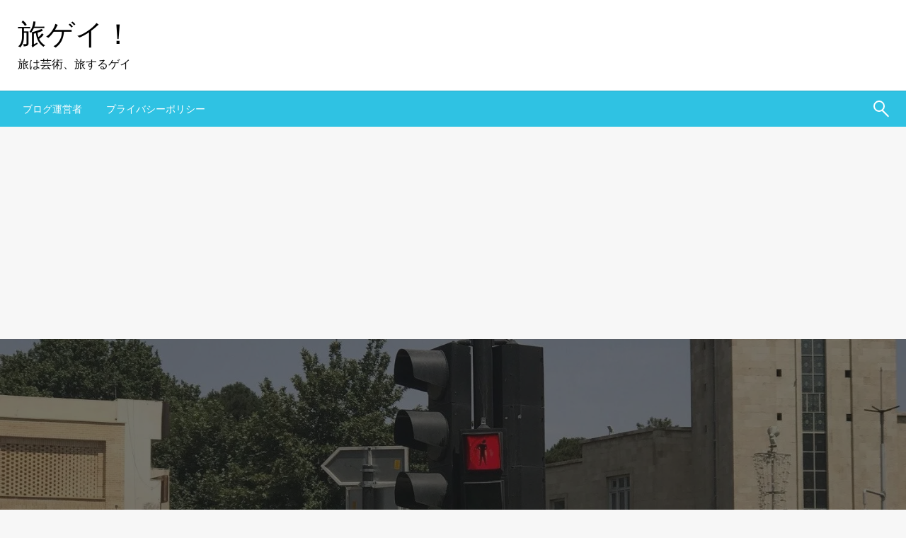

--- FILE ---
content_type: text/html; charset=UTF-8
request_url: https://tabigay.com/irantrip4/
body_size: 22551
content:

<!DOCTYPE html>
<html dir="ltr" lang="ja" prefix="og: https://ogp.me/ns#">

<head>
	<meta http-equiv="Content-Type" content="text/html; charset=UTF-8" />
	<meta name="viewport" content="width=device-width, initial-scale=1.0">
			<link rel="pingback" href="https://tabigay.com/xmlrpc.php" />
		<title>【イラン】乳揉まれたイラン入国 イラン旅行 Iran trip #4 - 旅ゲイ！</title>

		<!-- All in One SEO 4.9.3 - aioseo.com -->
	<meta name="description" content="イラン入国でハプニング！いきなり襲われた？！" />
	<meta name="robots" content="max-image-preview:large" />
	<meta name="author" content="TINTIN"/>
	<meta name="google-site-verification" content="aTuIcXy6zbJuCRSkQeIlla6KqJrDdVN0KYCWTD7XaMA" />
	<link rel="canonical" href="https://tabigay.com/irantrip4/" />
	<meta name="generator" content="All in One SEO (AIOSEO) 4.9.3" />
		<meta property="og:locale" content="ja_JP" />
		<meta property="og:site_name" content="旅ゲイ！ - 旅は芸術、旅するゲイ" />
		<meta property="og:type" content="article" />
		<meta property="og:title" content="【イラン】乳揉まれたイラン入国 イラン旅行 Iran trip #4 - 旅ゲイ！" />
		<meta property="og:description" content="イラン入国でハプニング！いきなり襲われた？！" />
		<meta property="og:url" content="https://tabigay.com/irantrip4/" />
		<meta property="og:image" content="https://tabigay.com/wp-content/uploads/2025/01/phonto.png" />
		<meta property="og:image:secure_url" content="https://tabigay.com/wp-content/uploads/2025/01/phonto.png" />
		<meta property="og:image:width" content="320" />
		<meta property="og:image:height" content="320" />
		<meta property="article:published_time" content="2020-11-17T03:23:26+00:00" />
		<meta property="article:modified_time" content="2020-11-17T03:23:31+00:00" />
		<meta name="twitter:card" content="summary_large_image" />
		<meta name="twitter:site" content="@tintinjptravel" />
		<meta name="twitter:title" content="【イラン】乳揉まれたイラン入国 イラン旅行 Iran trip #4 - 旅ゲイ！" />
		<meta name="twitter:description" content="イラン入国でハプニング！いきなり襲われた？！" />
		<meta name="twitter:creator" content="@tintinjptravel" />
		<meta name="twitter:image" content="https://tabigay.com/wp-content/uploads/2025/01/phonto.png" />
		<script type="application/ld+json" class="aioseo-schema">
			{"@context":"https:\/\/schema.org","@graph":[{"@type":"BlogPosting","@id":"https:\/\/tabigay.com\/irantrip4\/#blogposting","name":"\u3010\u30a4\u30e9\u30f3\u3011\u4e73\u63c9\u307e\u308c\u305f\u30a4\u30e9\u30f3\u5165\u56fd \u30a4\u30e9\u30f3\u65c5\u884c Iran trip #4 - \u65c5\u30b2\u30a4\uff01","headline":"\u3010\u30a4\u30e9\u30f3\u3011\u4e73\u63c9\u307e\u308c\u305f\u30a4\u30e9\u30f3\u5165\u56fd \u30a4\u30e9\u30f3\u65c5\u884c Iran trip #4","author":{"@id":"https:\/\/tabigay.com\/author\/tintin\/#author"},"publisher":{"@id":"https:\/\/tabigay.com\/#person"},"image":{"@type":"ImageObject","url":"https:\/\/i0.wp.com\/tabigay.com\/wp-content\/uploads\/2020\/11\/iran-rotated.jpg?fit=1512%2C2016&ssl=1","width":1512,"height":2016,"caption":"\u30a8\u30b9\u30d5\u30a1\u30cf\u30fc\u30f3"},"datePublished":"2020-11-17T12:23:26+09:00","dateModified":"2020-11-17T12:23:31+09:00","inLanguage":"ja","commentCount":1,"mainEntityOfPage":{"@id":"https:\/\/tabigay.com\/irantrip4\/#webpage"},"isPartOf":{"@id":"https:\/\/tabigay.com\/irantrip4\/#webpage"},"articleSection":"\u30a4\u30e9\u30f3, \u6d77\u5916\u65c5\u884c, \u30a4\u30e9\u30f3\u5165\u56fd, \u30a4\u30e9\u30f3\u65c5\u884c, \u30b2\u30a4\u4e00\u4eba\u65c5, \u4e2d\u6771\u30b2\u30a4, \u4e2d\u6771\u65c5\u884c"},{"@type":"BreadcrumbList","@id":"https:\/\/tabigay.com\/irantrip4\/#breadcrumblist","itemListElement":[{"@type":"ListItem","@id":"https:\/\/tabigay.com#listItem","position":1,"name":"\u5bb6","item":"https:\/\/tabigay.com","nextItem":{"@type":"ListItem","@id":"https:\/\/tabigay.com\/category\/%e6%b5%b7%e5%a4%96%e6%97%85%e8%a1%8c\/#listItem","name":"\u6d77\u5916\u65c5\u884c"}},{"@type":"ListItem","@id":"https:\/\/tabigay.com\/category\/%e6%b5%b7%e5%a4%96%e6%97%85%e8%a1%8c\/#listItem","position":2,"name":"\u6d77\u5916\u65c5\u884c","item":"https:\/\/tabigay.com\/category\/%e6%b5%b7%e5%a4%96%e6%97%85%e8%a1%8c\/","nextItem":{"@type":"ListItem","@id":"https:\/\/tabigay.com\/category\/%e6%b5%b7%e5%a4%96%e6%97%85%e8%a1%8c\/%e3%82%a4%e3%83%a9%e3%83%b3\/#listItem","name":"\u30a4\u30e9\u30f3"},"previousItem":{"@type":"ListItem","@id":"https:\/\/tabigay.com#listItem","name":"\u5bb6"}},{"@type":"ListItem","@id":"https:\/\/tabigay.com\/category\/%e6%b5%b7%e5%a4%96%e6%97%85%e8%a1%8c\/%e3%82%a4%e3%83%a9%e3%83%b3\/#listItem","position":3,"name":"\u30a4\u30e9\u30f3","item":"https:\/\/tabigay.com\/category\/%e6%b5%b7%e5%a4%96%e6%97%85%e8%a1%8c\/%e3%82%a4%e3%83%a9%e3%83%b3\/","nextItem":{"@type":"ListItem","@id":"https:\/\/tabigay.com\/irantrip4\/#listItem","name":"\u3010\u30a4\u30e9\u30f3\u3011\u4e73\u63c9\u307e\u308c\u305f\u30a4\u30e9\u30f3\u5165\u56fd \u30a4\u30e9\u30f3\u65c5\u884c Iran trip #4"},"previousItem":{"@type":"ListItem","@id":"https:\/\/tabigay.com\/category\/%e6%b5%b7%e5%a4%96%e6%97%85%e8%a1%8c\/#listItem","name":"\u6d77\u5916\u65c5\u884c"}},{"@type":"ListItem","@id":"https:\/\/tabigay.com\/irantrip4\/#listItem","position":4,"name":"\u3010\u30a4\u30e9\u30f3\u3011\u4e73\u63c9\u307e\u308c\u305f\u30a4\u30e9\u30f3\u5165\u56fd \u30a4\u30e9\u30f3\u65c5\u884c Iran trip #4","previousItem":{"@type":"ListItem","@id":"https:\/\/tabigay.com\/category\/%e6%b5%b7%e5%a4%96%e6%97%85%e8%a1%8c\/%e3%82%a4%e3%83%a9%e3%83%b3\/#listItem","name":"\u30a4\u30e9\u30f3"}}]},{"@type":"Person","@id":"https:\/\/tabigay.com\/#person","name":"TINTIN","image":{"@type":"ImageObject","@id":"https:\/\/tabigay.com\/irantrip4\/#personImage","url":"https:\/\/secure.gravatar.com\/avatar\/31ce2cfbb3cc50bc5541fad370aa9b8a7acf1d39b8ea08b753e5df6e453e05cc?s=96&d=mm&r=g","width":96,"height":96,"caption":"TINTIN"}},{"@type":"Person","@id":"https:\/\/tabigay.com\/author\/tintin\/#author","url":"https:\/\/tabigay.com\/author\/tintin\/","name":"TINTIN","image":{"@type":"ImageObject","@id":"https:\/\/tabigay.com\/irantrip4\/#authorImage","url":"https:\/\/secure.gravatar.com\/avatar\/31ce2cfbb3cc50bc5541fad370aa9b8a7acf1d39b8ea08b753e5df6e453e05cc?s=96&d=mm&r=g","width":96,"height":96,"caption":"TINTIN"}},{"@type":"WebPage","@id":"https:\/\/tabigay.com\/irantrip4\/#webpage","url":"https:\/\/tabigay.com\/irantrip4\/","name":"\u3010\u30a4\u30e9\u30f3\u3011\u4e73\u63c9\u307e\u308c\u305f\u30a4\u30e9\u30f3\u5165\u56fd \u30a4\u30e9\u30f3\u65c5\u884c Iran trip #4 - \u65c5\u30b2\u30a4\uff01","description":"\u30a4\u30e9\u30f3\u5165\u56fd\u3067\u30cf\u30d7\u30cb\u30f3\u30b0\uff01\u3044\u304d\u306a\u308a\u8972\u308f\u308c\u305f\uff1f\uff01","inLanguage":"ja","isPartOf":{"@id":"https:\/\/tabigay.com\/#website"},"breadcrumb":{"@id":"https:\/\/tabigay.com\/irantrip4\/#breadcrumblist"},"author":{"@id":"https:\/\/tabigay.com\/author\/tintin\/#author"},"creator":{"@id":"https:\/\/tabigay.com\/author\/tintin\/#author"},"image":{"@type":"ImageObject","url":"https:\/\/i0.wp.com\/tabigay.com\/wp-content\/uploads\/2020\/11\/iran-rotated.jpg?fit=1512%2C2016&ssl=1","@id":"https:\/\/tabigay.com\/irantrip4\/#mainImage","width":1512,"height":2016,"caption":"\u30a8\u30b9\u30d5\u30a1\u30cf\u30fc\u30f3"},"primaryImageOfPage":{"@id":"https:\/\/tabigay.com\/irantrip4\/#mainImage"},"datePublished":"2020-11-17T12:23:26+09:00","dateModified":"2020-11-17T12:23:31+09:00"},{"@type":"WebSite","@id":"https:\/\/tabigay.com\/#website","url":"https:\/\/tabigay.com\/","name":"\u65c5\u30b2\u30a4\uff01","description":"\u65c5\u306f\u82b8\u8853\u3001\u65c5\u3059\u308b\u30b2\u30a4","inLanguage":"ja","publisher":{"@id":"https:\/\/tabigay.com\/#person"}}]}
		</script>
		<!-- All in One SEO -->

<!-- Jetpack Site Verification Tags -->
<meta name="google-site-verification" content="aTuIcXy6zbJuCRSkQeIlla6KqJrDdVN0KYCWTD7XaMA" />
<link rel='dns-prefetch' href='//www.googletagmanager.com' />
<link rel='dns-prefetch' href='//stats.wp.com' />
<link rel='dns-prefetch' href='//fonts.googleapis.com' />
<link rel='dns-prefetch' href='//pagead2.googlesyndication.com' />
<link rel='preconnect' href='//c0.wp.com' />
<link rel='preconnect' href='//i0.wp.com' />
<link rel="alternate" type="application/rss+xml" title="旅ゲイ！ &raquo; フィード" href="https://tabigay.com/feed/" />
<link rel="alternate" type="application/rss+xml" title="旅ゲイ！ &raquo; コメントフィード" href="https://tabigay.com/comments/feed/" />
<link rel="alternate" type="application/rss+xml" title="旅ゲイ！ &raquo; 【イラン】乳揉まれたイラン入国 イラン旅行 Iran trip #4 のコメントのフィード" href="https://tabigay.com/irantrip4/feed/" />
<link rel="alternate" title="oEmbed (JSON)" type="application/json+oembed" href="https://tabigay.com/wp-json/oembed/1.0/embed?url=https%3A%2F%2Ftabigay.com%2Firantrip4%2F" />
<link rel="alternate" title="oEmbed (XML)" type="text/xml+oembed" href="https://tabigay.com/wp-json/oembed/1.0/embed?url=https%3A%2F%2Ftabigay.com%2Firantrip4%2F&#038;format=xml" />
		<style>
			.lazyload,
			.lazyloading {
				max-width: 100%;
			}
		</style>
				<!-- This site uses the Google Analytics by MonsterInsights plugin v9.11.1 - Using Analytics tracking - https://www.monsterinsights.com/ -->
							<script src="//www.googletagmanager.com/gtag/js?id=G-GZLKESL408"  data-cfasync="false" data-wpfc-render="false" type="text/javascript" async></script>
			<script data-cfasync="false" data-wpfc-render="false" type="text/javascript">
				var mi_version = '9.11.1';
				var mi_track_user = true;
				var mi_no_track_reason = '';
								var MonsterInsightsDefaultLocations = {"page_location":"https:\/\/tabigay.com\/irantrip4\/"};
								if ( typeof MonsterInsightsPrivacyGuardFilter === 'function' ) {
					var MonsterInsightsLocations = (typeof MonsterInsightsExcludeQuery === 'object') ? MonsterInsightsPrivacyGuardFilter( MonsterInsightsExcludeQuery ) : MonsterInsightsPrivacyGuardFilter( MonsterInsightsDefaultLocations );
				} else {
					var MonsterInsightsLocations = (typeof MonsterInsightsExcludeQuery === 'object') ? MonsterInsightsExcludeQuery : MonsterInsightsDefaultLocations;
				}

								var disableStrs = [
										'ga-disable-G-GZLKESL408',
									];

				/* Function to detect opted out users */
				function __gtagTrackerIsOptedOut() {
					for (var index = 0; index < disableStrs.length; index++) {
						if (document.cookie.indexOf(disableStrs[index] + '=true') > -1) {
							return true;
						}
					}

					return false;
				}

				/* Disable tracking if the opt-out cookie exists. */
				if (__gtagTrackerIsOptedOut()) {
					for (var index = 0; index < disableStrs.length; index++) {
						window[disableStrs[index]] = true;
					}
				}

				/* Opt-out function */
				function __gtagTrackerOptout() {
					for (var index = 0; index < disableStrs.length; index++) {
						document.cookie = disableStrs[index] + '=true; expires=Thu, 31 Dec 2099 23:59:59 UTC; path=/';
						window[disableStrs[index]] = true;
					}
				}

				if ('undefined' === typeof gaOptout) {
					function gaOptout() {
						__gtagTrackerOptout();
					}
				}
								window.dataLayer = window.dataLayer || [];

				window.MonsterInsightsDualTracker = {
					helpers: {},
					trackers: {},
				};
				if (mi_track_user) {
					function __gtagDataLayer() {
						dataLayer.push(arguments);
					}

					function __gtagTracker(type, name, parameters) {
						if (!parameters) {
							parameters = {};
						}

						if (parameters.send_to) {
							__gtagDataLayer.apply(null, arguments);
							return;
						}

						if (type === 'event') {
														parameters.send_to = monsterinsights_frontend.v4_id;
							var hookName = name;
							if (typeof parameters['event_category'] !== 'undefined') {
								hookName = parameters['event_category'] + ':' + name;
							}

							if (typeof MonsterInsightsDualTracker.trackers[hookName] !== 'undefined') {
								MonsterInsightsDualTracker.trackers[hookName](parameters);
							} else {
								__gtagDataLayer('event', name, parameters);
							}
							
						} else {
							__gtagDataLayer.apply(null, arguments);
						}
					}

					__gtagTracker('js', new Date());
					__gtagTracker('set', {
						'developer_id.dZGIzZG': true,
											});
					if ( MonsterInsightsLocations.page_location ) {
						__gtagTracker('set', MonsterInsightsLocations);
					}
										__gtagTracker('config', 'G-GZLKESL408', {"forceSSL":"true","link_attribution":"true"} );
										window.gtag = __gtagTracker;										(function () {
						/* https://developers.google.com/analytics/devguides/collection/analyticsjs/ */
						/* ga and __gaTracker compatibility shim. */
						var noopfn = function () {
							return null;
						};
						var newtracker = function () {
							return new Tracker();
						};
						var Tracker = function () {
							return null;
						};
						var p = Tracker.prototype;
						p.get = noopfn;
						p.set = noopfn;
						p.send = function () {
							var args = Array.prototype.slice.call(arguments);
							args.unshift('send');
							__gaTracker.apply(null, args);
						};
						var __gaTracker = function () {
							var len = arguments.length;
							if (len === 0) {
								return;
							}
							var f = arguments[len - 1];
							if (typeof f !== 'object' || f === null || typeof f.hitCallback !== 'function') {
								if ('send' === arguments[0]) {
									var hitConverted, hitObject = false, action;
									if ('event' === arguments[1]) {
										if ('undefined' !== typeof arguments[3]) {
											hitObject = {
												'eventAction': arguments[3],
												'eventCategory': arguments[2],
												'eventLabel': arguments[4],
												'value': arguments[5] ? arguments[5] : 1,
											}
										}
									}
									if ('pageview' === arguments[1]) {
										if ('undefined' !== typeof arguments[2]) {
											hitObject = {
												'eventAction': 'page_view',
												'page_path': arguments[2],
											}
										}
									}
									if (typeof arguments[2] === 'object') {
										hitObject = arguments[2];
									}
									if (typeof arguments[5] === 'object') {
										Object.assign(hitObject, arguments[5]);
									}
									if ('undefined' !== typeof arguments[1].hitType) {
										hitObject = arguments[1];
										if ('pageview' === hitObject.hitType) {
											hitObject.eventAction = 'page_view';
										}
									}
									if (hitObject) {
										action = 'timing' === arguments[1].hitType ? 'timing_complete' : hitObject.eventAction;
										hitConverted = mapArgs(hitObject);
										__gtagTracker('event', action, hitConverted);
									}
								}
								return;
							}

							function mapArgs(args) {
								var arg, hit = {};
								var gaMap = {
									'eventCategory': 'event_category',
									'eventAction': 'event_action',
									'eventLabel': 'event_label',
									'eventValue': 'event_value',
									'nonInteraction': 'non_interaction',
									'timingCategory': 'event_category',
									'timingVar': 'name',
									'timingValue': 'value',
									'timingLabel': 'event_label',
									'page': 'page_path',
									'location': 'page_location',
									'title': 'page_title',
									'referrer' : 'page_referrer',
								};
								for (arg in args) {
																		if (!(!args.hasOwnProperty(arg) || !gaMap.hasOwnProperty(arg))) {
										hit[gaMap[arg]] = args[arg];
									} else {
										hit[arg] = args[arg];
									}
								}
								return hit;
							}

							try {
								f.hitCallback();
							} catch (ex) {
							}
						};
						__gaTracker.create = newtracker;
						__gaTracker.getByName = newtracker;
						__gaTracker.getAll = function () {
							return [];
						};
						__gaTracker.remove = noopfn;
						__gaTracker.loaded = true;
						window['__gaTracker'] = __gaTracker;
					})();
									} else {
										console.log("");
					(function () {
						function __gtagTracker() {
							return null;
						}

						window['__gtagTracker'] = __gtagTracker;
						window['gtag'] = __gtagTracker;
					})();
									}
			</script>
							<!-- / Google Analytics by MonsterInsights -->
		<style id='wp-img-auto-sizes-contain-inline-css' type='text/css'>
img:is([sizes=auto i],[sizes^="auto," i]){contain-intrinsic-size:3000px 1500px}
/*# sourceURL=wp-img-auto-sizes-contain-inline-css */
</style>
<link rel='stylesheet' id='jetpack_related-posts-css' href='https://c0.wp.com/p/jetpack/15.4/modules/related-posts/related-posts.css' type='text/css' media='all' />
<style id='wp-emoji-styles-inline-css' type='text/css'>

	img.wp-smiley, img.emoji {
		display: inline !important;
		border: none !important;
		box-shadow: none !important;
		height: 1em !important;
		width: 1em !important;
		margin: 0 0.07em !important;
		vertical-align: -0.1em !important;
		background: none !important;
		padding: 0 !important;
	}
/*# sourceURL=wp-emoji-styles-inline-css */
</style>
<style id='wp-block-library-inline-css' type='text/css'>
:root{--wp-block-synced-color:#7a00df;--wp-block-synced-color--rgb:122,0,223;--wp-bound-block-color:var(--wp-block-synced-color);--wp-editor-canvas-background:#ddd;--wp-admin-theme-color:#007cba;--wp-admin-theme-color--rgb:0,124,186;--wp-admin-theme-color-darker-10:#006ba1;--wp-admin-theme-color-darker-10--rgb:0,107,160.5;--wp-admin-theme-color-darker-20:#005a87;--wp-admin-theme-color-darker-20--rgb:0,90,135;--wp-admin-border-width-focus:2px}@media (min-resolution:192dpi){:root{--wp-admin-border-width-focus:1.5px}}.wp-element-button{cursor:pointer}:root .has-very-light-gray-background-color{background-color:#eee}:root .has-very-dark-gray-background-color{background-color:#313131}:root .has-very-light-gray-color{color:#eee}:root .has-very-dark-gray-color{color:#313131}:root .has-vivid-green-cyan-to-vivid-cyan-blue-gradient-background{background:linear-gradient(135deg,#00d084,#0693e3)}:root .has-purple-crush-gradient-background{background:linear-gradient(135deg,#34e2e4,#4721fb 50%,#ab1dfe)}:root .has-hazy-dawn-gradient-background{background:linear-gradient(135deg,#faaca8,#dad0ec)}:root .has-subdued-olive-gradient-background{background:linear-gradient(135deg,#fafae1,#67a671)}:root .has-atomic-cream-gradient-background{background:linear-gradient(135deg,#fdd79a,#004a59)}:root .has-nightshade-gradient-background{background:linear-gradient(135deg,#330968,#31cdcf)}:root .has-midnight-gradient-background{background:linear-gradient(135deg,#020381,#2874fc)}:root{--wp--preset--font-size--normal:16px;--wp--preset--font-size--huge:42px}.has-regular-font-size{font-size:1em}.has-larger-font-size{font-size:2.625em}.has-normal-font-size{font-size:var(--wp--preset--font-size--normal)}.has-huge-font-size{font-size:var(--wp--preset--font-size--huge)}.has-text-align-center{text-align:center}.has-text-align-left{text-align:left}.has-text-align-right{text-align:right}.has-fit-text{white-space:nowrap!important}#end-resizable-editor-section{display:none}.aligncenter{clear:both}.items-justified-left{justify-content:flex-start}.items-justified-center{justify-content:center}.items-justified-right{justify-content:flex-end}.items-justified-space-between{justify-content:space-between}.screen-reader-text{border:0;clip-path:inset(50%);height:1px;margin:-1px;overflow:hidden;padding:0;position:absolute;width:1px;word-wrap:normal!important}.screen-reader-text:focus{background-color:#ddd;clip-path:none;color:#444;display:block;font-size:1em;height:auto;left:5px;line-height:normal;padding:15px 23px 14px;text-decoration:none;top:5px;width:auto;z-index:100000}html :where(.has-border-color){border-style:solid}html :where([style*=border-top-color]){border-top-style:solid}html :where([style*=border-right-color]){border-right-style:solid}html :where([style*=border-bottom-color]){border-bottom-style:solid}html :where([style*=border-left-color]){border-left-style:solid}html :where([style*=border-width]){border-style:solid}html :where([style*=border-top-width]){border-top-style:solid}html :where([style*=border-right-width]){border-right-style:solid}html :where([style*=border-bottom-width]){border-bottom-style:solid}html :where([style*=border-left-width]){border-left-style:solid}html :where(img[class*=wp-image-]){height:auto;max-width:100%}:where(figure){margin:0 0 1em}html :where(.is-position-sticky){--wp-admin--admin-bar--position-offset:var(--wp-admin--admin-bar--height,0px)}@media screen and (max-width:600px){html :where(.is-position-sticky){--wp-admin--admin-bar--position-offset:0px}}

/*# sourceURL=wp-block-library-inline-css */
</style><style id='wp-block-image-inline-css' type='text/css'>
.wp-block-image>a,.wp-block-image>figure>a{display:inline-block}.wp-block-image img{box-sizing:border-box;height:auto;max-width:100%;vertical-align:bottom}@media not (prefers-reduced-motion){.wp-block-image img.hide{visibility:hidden}.wp-block-image img.show{animation:show-content-image .4s}}.wp-block-image[style*=border-radius] img,.wp-block-image[style*=border-radius]>a{border-radius:inherit}.wp-block-image.has-custom-border img{box-sizing:border-box}.wp-block-image.aligncenter{text-align:center}.wp-block-image.alignfull>a,.wp-block-image.alignwide>a{width:100%}.wp-block-image.alignfull img,.wp-block-image.alignwide img{height:auto;width:100%}.wp-block-image .aligncenter,.wp-block-image .alignleft,.wp-block-image .alignright,.wp-block-image.aligncenter,.wp-block-image.alignleft,.wp-block-image.alignright{display:table}.wp-block-image .aligncenter>figcaption,.wp-block-image .alignleft>figcaption,.wp-block-image .alignright>figcaption,.wp-block-image.aligncenter>figcaption,.wp-block-image.alignleft>figcaption,.wp-block-image.alignright>figcaption{caption-side:bottom;display:table-caption}.wp-block-image .alignleft{float:left;margin:.5em 1em .5em 0}.wp-block-image .alignright{float:right;margin:.5em 0 .5em 1em}.wp-block-image .aligncenter{margin-left:auto;margin-right:auto}.wp-block-image :where(figcaption){margin-bottom:1em;margin-top:.5em}.wp-block-image.is-style-circle-mask img{border-radius:9999px}@supports ((-webkit-mask-image:none) or (mask-image:none)) or (-webkit-mask-image:none){.wp-block-image.is-style-circle-mask img{border-radius:0;-webkit-mask-image:url('data:image/svg+xml;utf8,<svg viewBox="0 0 100 100" xmlns="http://www.w3.org/2000/svg"><circle cx="50" cy="50" r="50"/></svg>');mask-image:url('data:image/svg+xml;utf8,<svg viewBox="0 0 100 100" xmlns="http://www.w3.org/2000/svg"><circle cx="50" cy="50" r="50"/></svg>');mask-mode:alpha;-webkit-mask-position:center;mask-position:center;-webkit-mask-repeat:no-repeat;mask-repeat:no-repeat;-webkit-mask-size:contain;mask-size:contain}}:root :where(.wp-block-image.is-style-rounded img,.wp-block-image .is-style-rounded img){border-radius:9999px}.wp-block-image figure{margin:0}.wp-lightbox-container{display:flex;flex-direction:column;position:relative}.wp-lightbox-container img{cursor:zoom-in}.wp-lightbox-container img:hover+button{opacity:1}.wp-lightbox-container button{align-items:center;backdrop-filter:blur(16px) saturate(180%);background-color:#5a5a5a40;border:none;border-radius:4px;cursor:zoom-in;display:flex;height:20px;justify-content:center;opacity:0;padding:0;position:absolute;right:16px;text-align:center;top:16px;width:20px;z-index:100}@media not (prefers-reduced-motion){.wp-lightbox-container button{transition:opacity .2s ease}}.wp-lightbox-container button:focus-visible{outline:3px auto #5a5a5a40;outline:3px auto -webkit-focus-ring-color;outline-offset:3px}.wp-lightbox-container button:hover{cursor:pointer;opacity:1}.wp-lightbox-container button:focus{opacity:1}.wp-lightbox-container button:focus,.wp-lightbox-container button:hover,.wp-lightbox-container button:not(:hover):not(:active):not(.has-background){background-color:#5a5a5a40;border:none}.wp-lightbox-overlay{box-sizing:border-box;cursor:zoom-out;height:100vh;left:0;overflow:hidden;position:fixed;top:0;visibility:hidden;width:100%;z-index:100000}.wp-lightbox-overlay .close-button{align-items:center;cursor:pointer;display:flex;justify-content:center;min-height:40px;min-width:40px;padding:0;position:absolute;right:calc(env(safe-area-inset-right) + 16px);top:calc(env(safe-area-inset-top) + 16px);z-index:5000000}.wp-lightbox-overlay .close-button:focus,.wp-lightbox-overlay .close-button:hover,.wp-lightbox-overlay .close-button:not(:hover):not(:active):not(.has-background){background:none;border:none}.wp-lightbox-overlay .lightbox-image-container{height:var(--wp--lightbox-container-height);left:50%;overflow:hidden;position:absolute;top:50%;transform:translate(-50%,-50%);transform-origin:top left;width:var(--wp--lightbox-container-width);z-index:9999999999}.wp-lightbox-overlay .wp-block-image{align-items:center;box-sizing:border-box;display:flex;height:100%;justify-content:center;margin:0;position:relative;transform-origin:0 0;width:100%;z-index:3000000}.wp-lightbox-overlay .wp-block-image img{height:var(--wp--lightbox-image-height);min-height:var(--wp--lightbox-image-height);min-width:var(--wp--lightbox-image-width);width:var(--wp--lightbox-image-width)}.wp-lightbox-overlay .wp-block-image figcaption{display:none}.wp-lightbox-overlay button{background:none;border:none}.wp-lightbox-overlay .scrim{background-color:#fff;height:100%;opacity:.9;position:absolute;width:100%;z-index:2000000}.wp-lightbox-overlay.active{visibility:visible}@media not (prefers-reduced-motion){.wp-lightbox-overlay.active{animation:turn-on-visibility .25s both}.wp-lightbox-overlay.active img{animation:turn-on-visibility .35s both}.wp-lightbox-overlay.show-closing-animation:not(.active){animation:turn-off-visibility .35s both}.wp-lightbox-overlay.show-closing-animation:not(.active) img{animation:turn-off-visibility .25s both}.wp-lightbox-overlay.zoom.active{animation:none;opacity:1;visibility:visible}.wp-lightbox-overlay.zoom.active .lightbox-image-container{animation:lightbox-zoom-in .4s}.wp-lightbox-overlay.zoom.active .lightbox-image-container img{animation:none}.wp-lightbox-overlay.zoom.active .scrim{animation:turn-on-visibility .4s forwards}.wp-lightbox-overlay.zoom.show-closing-animation:not(.active){animation:none}.wp-lightbox-overlay.zoom.show-closing-animation:not(.active) .lightbox-image-container{animation:lightbox-zoom-out .4s}.wp-lightbox-overlay.zoom.show-closing-animation:not(.active) .lightbox-image-container img{animation:none}.wp-lightbox-overlay.zoom.show-closing-animation:not(.active) .scrim{animation:turn-off-visibility .4s forwards}}@keyframes show-content-image{0%{visibility:hidden}99%{visibility:hidden}to{visibility:visible}}@keyframes turn-on-visibility{0%{opacity:0}to{opacity:1}}@keyframes turn-off-visibility{0%{opacity:1;visibility:visible}99%{opacity:0;visibility:visible}to{opacity:0;visibility:hidden}}@keyframes lightbox-zoom-in{0%{transform:translate(calc((-100vw + var(--wp--lightbox-scrollbar-width))/2 + var(--wp--lightbox-initial-left-position)),calc(-50vh + var(--wp--lightbox-initial-top-position))) scale(var(--wp--lightbox-scale))}to{transform:translate(-50%,-50%) scale(1)}}@keyframes lightbox-zoom-out{0%{transform:translate(-50%,-50%) scale(1);visibility:visible}99%{visibility:visible}to{transform:translate(calc((-100vw + var(--wp--lightbox-scrollbar-width))/2 + var(--wp--lightbox-initial-left-position)),calc(-50vh + var(--wp--lightbox-initial-top-position))) scale(var(--wp--lightbox-scale));visibility:hidden}}
/*# sourceURL=https://c0.wp.com/c/6.9/wp-includes/blocks/image/style.min.css */
</style>
<style id='wp-block-image-theme-inline-css' type='text/css'>
:root :where(.wp-block-image figcaption){color:#555;font-size:13px;text-align:center}.is-dark-theme :root :where(.wp-block-image figcaption){color:#ffffffa6}.wp-block-image{margin:0 0 1em}
/*# sourceURL=https://c0.wp.com/c/6.9/wp-includes/blocks/image/theme.min.css */
</style>
<style id='wp-block-paragraph-inline-css' type='text/css'>
.is-small-text{font-size:.875em}.is-regular-text{font-size:1em}.is-large-text{font-size:2.25em}.is-larger-text{font-size:3em}.has-drop-cap:not(:focus):first-letter{float:left;font-size:8.4em;font-style:normal;font-weight:100;line-height:.68;margin:.05em .1em 0 0;text-transform:uppercase}body.rtl .has-drop-cap:not(:focus):first-letter{float:none;margin-left:.1em}p.has-drop-cap.has-background{overflow:hidden}:root :where(p.has-background){padding:1.25em 2.375em}:where(p.has-text-color:not(.has-link-color)) a{color:inherit}p.has-text-align-left[style*="writing-mode:vertical-lr"],p.has-text-align-right[style*="writing-mode:vertical-rl"]{rotate:180deg}
/*# sourceURL=https://c0.wp.com/c/6.9/wp-includes/blocks/paragraph/style.min.css */
</style>
<style id='global-styles-inline-css' type='text/css'>
:root{--wp--preset--aspect-ratio--square: 1;--wp--preset--aspect-ratio--4-3: 4/3;--wp--preset--aspect-ratio--3-4: 3/4;--wp--preset--aspect-ratio--3-2: 3/2;--wp--preset--aspect-ratio--2-3: 2/3;--wp--preset--aspect-ratio--16-9: 16/9;--wp--preset--aspect-ratio--9-16: 9/16;--wp--preset--color--black: #000000;--wp--preset--color--cyan-bluish-gray: #abb8c3;--wp--preset--color--white: #ffffff;--wp--preset--color--pale-pink: #f78da7;--wp--preset--color--vivid-red: #cf2e2e;--wp--preset--color--luminous-vivid-orange: #ff6900;--wp--preset--color--luminous-vivid-amber: #fcb900;--wp--preset--color--light-green-cyan: #7bdcb5;--wp--preset--color--vivid-green-cyan: #00d084;--wp--preset--color--pale-cyan-blue: #8ed1fc;--wp--preset--color--vivid-cyan-blue: #0693e3;--wp--preset--color--vivid-purple: #9b51e0;--wp--preset--color--strong-blue: #0073aa;--wp--preset--color--lighter-blue: #229fd8;--wp--preset--color--very-light-gray: #eee;--wp--preset--color--very-dark-gray: #444;--wp--preset--gradient--vivid-cyan-blue-to-vivid-purple: linear-gradient(135deg,rgb(6,147,227) 0%,rgb(155,81,224) 100%);--wp--preset--gradient--light-green-cyan-to-vivid-green-cyan: linear-gradient(135deg,rgb(122,220,180) 0%,rgb(0,208,130) 100%);--wp--preset--gradient--luminous-vivid-amber-to-luminous-vivid-orange: linear-gradient(135deg,rgb(252,185,0) 0%,rgb(255,105,0) 100%);--wp--preset--gradient--luminous-vivid-orange-to-vivid-red: linear-gradient(135deg,rgb(255,105,0) 0%,rgb(207,46,46) 100%);--wp--preset--gradient--very-light-gray-to-cyan-bluish-gray: linear-gradient(135deg,rgb(238,238,238) 0%,rgb(169,184,195) 100%);--wp--preset--gradient--cool-to-warm-spectrum: linear-gradient(135deg,rgb(74,234,220) 0%,rgb(151,120,209) 20%,rgb(207,42,186) 40%,rgb(238,44,130) 60%,rgb(251,105,98) 80%,rgb(254,248,76) 100%);--wp--preset--gradient--blush-light-purple: linear-gradient(135deg,rgb(255,206,236) 0%,rgb(152,150,240) 100%);--wp--preset--gradient--blush-bordeaux: linear-gradient(135deg,rgb(254,205,165) 0%,rgb(254,45,45) 50%,rgb(107,0,62) 100%);--wp--preset--gradient--luminous-dusk: linear-gradient(135deg,rgb(255,203,112) 0%,rgb(199,81,192) 50%,rgb(65,88,208) 100%);--wp--preset--gradient--pale-ocean: linear-gradient(135deg,rgb(255,245,203) 0%,rgb(182,227,212) 50%,rgb(51,167,181) 100%);--wp--preset--gradient--electric-grass: linear-gradient(135deg,rgb(202,248,128) 0%,rgb(113,206,126) 100%);--wp--preset--gradient--midnight: linear-gradient(135deg,rgb(2,3,129) 0%,rgb(40,116,252) 100%);--wp--preset--font-size--small: 13px;--wp--preset--font-size--medium: 20px;--wp--preset--font-size--large: 36px;--wp--preset--font-size--x-large: 42px;--wp--preset--spacing--20: 0.44rem;--wp--preset--spacing--30: 0.67rem;--wp--preset--spacing--40: 1rem;--wp--preset--spacing--50: 1.5rem;--wp--preset--spacing--60: 2.25rem;--wp--preset--spacing--70: 3.38rem;--wp--preset--spacing--80: 5.06rem;--wp--preset--shadow--natural: 6px 6px 9px rgba(0, 0, 0, 0.2);--wp--preset--shadow--deep: 12px 12px 50px rgba(0, 0, 0, 0.4);--wp--preset--shadow--sharp: 6px 6px 0px rgba(0, 0, 0, 0.2);--wp--preset--shadow--outlined: 6px 6px 0px -3px rgb(255, 255, 255), 6px 6px rgb(0, 0, 0);--wp--preset--shadow--crisp: 6px 6px 0px rgb(0, 0, 0);}:where(.is-layout-flex){gap: 0.5em;}:where(.is-layout-grid){gap: 0.5em;}body .is-layout-flex{display: flex;}.is-layout-flex{flex-wrap: wrap;align-items: center;}.is-layout-flex > :is(*, div){margin: 0;}body .is-layout-grid{display: grid;}.is-layout-grid > :is(*, div){margin: 0;}:where(.wp-block-columns.is-layout-flex){gap: 2em;}:where(.wp-block-columns.is-layout-grid){gap: 2em;}:where(.wp-block-post-template.is-layout-flex){gap: 1.25em;}:where(.wp-block-post-template.is-layout-grid){gap: 1.25em;}.has-black-color{color: var(--wp--preset--color--black) !important;}.has-cyan-bluish-gray-color{color: var(--wp--preset--color--cyan-bluish-gray) !important;}.has-white-color{color: var(--wp--preset--color--white) !important;}.has-pale-pink-color{color: var(--wp--preset--color--pale-pink) !important;}.has-vivid-red-color{color: var(--wp--preset--color--vivid-red) !important;}.has-luminous-vivid-orange-color{color: var(--wp--preset--color--luminous-vivid-orange) !important;}.has-luminous-vivid-amber-color{color: var(--wp--preset--color--luminous-vivid-amber) !important;}.has-light-green-cyan-color{color: var(--wp--preset--color--light-green-cyan) !important;}.has-vivid-green-cyan-color{color: var(--wp--preset--color--vivid-green-cyan) !important;}.has-pale-cyan-blue-color{color: var(--wp--preset--color--pale-cyan-blue) !important;}.has-vivid-cyan-blue-color{color: var(--wp--preset--color--vivid-cyan-blue) !important;}.has-vivid-purple-color{color: var(--wp--preset--color--vivid-purple) !important;}.has-black-background-color{background-color: var(--wp--preset--color--black) !important;}.has-cyan-bluish-gray-background-color{background-color: var(--wp--preset--color--cyan-bluish-gray) !important;}.has-white-background-color{background-color: var(--wp--preset--color--white) !important;}.has-pale-pink-background-color{background-color: var(--wp--preset--color--pale-pink) !important;}.has-vivid-red-background-color{background-color: var(--wp--preset--color--vivid-red) !important;}.has-luminous-vivid-orange-background-color{background-color: var(--wp--preset--color--luminous-vivid-orange) !important;}.has-luminous-vivid-amber-background-color{background-color: var(--wp--preset--color--luminous-vivid-amber) !important;}.has-light-green-cyan-background-color{background-color: var(--wp--preset--color--light-green-cyan) !important;}.has-vivid-green-cyan-background-color{background-color: var(--wp--preset--color--vivid-green-cyan) !important;}.has-pale-cyan-blue-background-color{background-color: var(--wp--preset--color--pale-cyan-blue) !important;}.has-vivid-cyan-blue-background-color{background-color: var(--wp--preset--color--vivid-cyan-blue) !important;}.has-vivid-purple-background-color{background-color: var(--wp--preset--color--vivid-purple) !important;}.has-black-border-color{border-color: var(--wp--preset--color--black) !important;}.has-cyan-bluish-gray-border-color{border-color: var(--wp--preset--color--cyan-bluish-gray) !important;}.has-white-border-color{border-color: var(--wp--preset--color--white) !important;}.has-pale-pink-border-color{border-color: var(--wp--preset--color--pale-pink) !important;}.has-vivid-red-border-color{border-color: var(--wp--preset--color--vivid-red) !important;}.has-luminous-vivid-orange-border-color{border-color: var(--wp--preset--color--luminous-vivid-orange) !important;}.has-luminous-vivid-amber-border-color{border-color: var(--wp--preset--color--luminous-vivid-amber) !important;}.has-light-green-cyan-border-color{border-color: var(--wp--preset--color--light-green-cyan) !important;}.has-vivid-green-cyan-border-color{border-color: var(--wp--preset--color--vivid-green-cyan) !important;}.has-pale-cyan-blue-border-color{border-color: var(--wp--preset--color--pale-cyan-blue) !important;}.has-vivid-cyan-blue-border-color{border-color: var(--wp--preset--color--vivid-cyan-blue) !important;}.has-vivid-purple-border-color{border-color: var(--wp--preset--color--vivid-purple) !important;}.has-vivid-cyan-blue-to-vivid-purple-gradient-background{background: var(--wp--preset--gradient--vivid-cyan-blue-to-vivid-purple) !important;}.has-light-green-cyan-to-vivid-green-cyan-gradient-background{background: var(--wp--preset--gradient--light-green-cyan-to-vivid-green-cyan) !important;}.has-luminous-vivid-amber-to-luminous-vivid-orange-gradient-background{background: var(--wp--preset--gradient--luminous-vivid-amber-to-luminous-vivid-orange) !important;}.has-luminous-vivid-orange-to-vivid-red-gradient-background{background: var(--wp--preset--gradient--luminous-vivid-orange-to-vivid-red) !important;}.has-very-light-gray-to-cyan-bluish-gray-gradient-background{background: var(--wp--preset--gradient--very-light-gray-to-cyan-bluish-gray) !important;}.has-cool-to-warm-spectrum-gradient-background{background: var(--wp--preset--gradient--cool-to-warm-spectrum) !important;}.has-blush-light-purple-gradient-background{background: var(--wp--preset--gradient--blush-light-purple) !important;}.has-blush-bordeaux-gradient-background{background: var(--wp--preset--gradient--blush-bordeaux) !important;}.has-luminous-dusk-gradient-background{background: var(--wp--preset--gradient--luminous-dusk) !important;}.has-pale-ocean-gradient-background{background: var(--wp--preset--gradient--pale-ocean) !important;}.has-electric-grass-gradient-background{background: var(--wp--preset--gradient--electric-grass) !important;}.has-midnight-gradient-background{background: var(--wp--preset--gradient--midnight) !important;}.has-small-font-size{font-size: var(--wp--preset--font-size--small) !important;}.has-medium-font-size{font-size: var(--wp--preset--font-size--medium) !important;}.has-large-font-size{font-size: var(--wp--preset--font-size--large) !important;}.has-x-large-font-size{font-size: var(--wp--preset--font-size--x-large) !important;}
/*# sourceURL=global-styles-inline-css */
</style>

<style id='classic-theme-styles-inline-css' type='text/css'>
/*! This file is auto-generated */
.wp-block-button__link{color:#fff;background-color:#32373c;border-radius:9999px;box-shadow:none;text-decoration:none;padding:calc(.667em + 2px) calc(1.333em + 2px);font-size:1.125em}.wp-block-file__button{background:#32373c;color:#fff;text-decoration:none}
/*# sourceURL=/wp-includes/css/classic-themes.min.css */
</style>
<link rel='stylesheet' id='newspaperss_core-css' href='https://tabigay.com/wp-content/themes/newspaperss/css/newspaperss.min.css?ver=1.0' type='text/css' media='all' />
<link rel='stylesheet' id='fontawesome-css' href='https://tabigay.com/wp-content/themes/newspaperss/fonts/awesome/css/font-awesome.min.css?ver=1' type='text/css' media='all' />
<link rel='stylesheet' id='newspaperss-fonts-css' href='//fonts.googleapis.com/css?family=Ubuntu%3A400%2C500%2C700%7CLato%3A400%2C700%2C400italic%2C700italic%7COpen+Sans%3A400%2C400italic%2C700&#038;subset=latin%2Clatin-ext' type='text/css' media='all' />
<link rel='stylesheet' id='newspaperss-style-css' href='https://tabigay.com/wp-content/themes/newspaperss/style.css?ver=1.1.0' type='text/css' media='all' />
<style id='newspaperss-style-inline-css' type='text/css'>
.tagcloud a ,
	.post-cat-info a,
	.lates-post-warp .button.secondary,
	.comment-form .form-submit input#submit,
	a.box-comment-btn,
	.comment-form .form-submit input[type='submit'],
	h2.comment-reply-title,
	.widget_search .search-submit,
	.woocommerce nav.woocommerce-pagination ul li span.current,
	.woocommerce ul.products li.product .button,
	.woocommerce div.product form.cart .button,
	.woocommerce #respond input#submit.alt, .woocommerce a.button.alt,
	.woocommerce button.button.alt, .woocommerce input.button.alt,
	.woocommerce #respond input#submit, .woocommerce a.button,
	.woocommerce button.button, .woocommerce input.button,
	.pagination li a,
	.author-links a,
	#blog-content .navigation .nav-links .current,
	.bubbly-button,
	.scroll_to_top
	{
		color: #ffffff !important;
	}.tagcloud a:hover ,
		.post-cat-info a:hover,
		.lates-post-warp .button.secondary:hover,
		.comment-form .form-submit input#submit:hover,
		a.box-comment-btn:hover,
		.comment-form .form-submit input[type='submit']:hover,
		.widget_search .search-submit:hover,
		.pagination li a:hover,
		.author-links a:hover,
		.head-bottom-area  .is-dropdown-submenu .is-dropdown-submenu-item :hover,
		.woocommerce div.product div.summary a,
		.bubbly-button:hover,
		.slider-right .post-header .post-cat-info .cat-info-el:hover
		{
			color: #ffffff !important;
		}.slider-container .cat-info-el,
		.slider-right .post-header .post-cat-info .cat-info-el
		{
			color: #ffffff !important;
		}
		woocommerce-product-details__short-description,
		.woocommerce div.product .product_title,
		.woocommerce div.product p.price,
		.woocommerce div.product span.price
		{
			color: #232323 ;
		}#footer .top-footer-wrap .textwidget p,
		#footer .top-footer-wrap,
		#footer .block-content-recent .card-section .post-list .post-title a,
		#footer .block-content-recent .post-list .post-meta-info .meta-info-el,
		#footer .widget_nav_menu .widget li a,
		#footer .widget li a
		{
			color: #ffffff  ;
		}.head-bottom-area .dropdown.menu a,
	.search-wrap .search-field,
	.head-bottom-area .dropdown.menu .is-dropdown-submenu > li a,
	.home .head-bottom-area .dropdown.menu .current-menu-item a
	{
		color: #fff  ;
	}
	.search-wrap::before
	{
		background-color: #fff  ;
	}
	.search-wrap
	{
		border-color: #fff  ;
	}
	.main-menu .is-dropdown-submenu .is-dropdown-submenu-parent.opens-left > a::after,
	.is-dropdown-submenu .is-dropdown-submenu-parent.opens-right > a::after
	{
		border-right-color: #fff  ;
	}
/*# sourceURL=newspaperss-style-inline-css */
</style>
<script type="text/javascript" id="jetpack_related-posts-js-extra">
/* <![CDATA[ */
var related_posts_js_options = {"post_heading":"h4"};
//# sourceURL=jetpack_related-posts-js-extra
/* ]]> */
</script>
<script type="text/javascript" src="https://c0.wp.com/p/jetpack/15.4/_inc/build/related-posts/related-posts.min.js" id="jetpack_related-posts-js"></script>
<script type="text/javascript" src="https://tabigay.com/wp-content/plugins/google-analytics-for-wordpress/assets/js/frontend-gtag.min.js?ver=9.11.1" id="monsterinsights-frontend-script-js" async="async" data-wp-strategy="async"></script>
<script data-cfasync="false" data-wpfc-render="false" type="text/javascript" id='monsterinsights-frontend-script-js-extra'>/* <![CDATA[ */
var monsterinsights_frontend = {"js_events_tracking":"true","download_extensions":"doc,pdf,ppt,zip,xls,docx,pptx,xlsx","inbound_paths":"[{\"path\":\"\\\/go\\\/\",\"label\":\"affiliate\"},{\"path\":\"\\\/recommend\\\/\",\"label\":\"affiliate\"}]","home_url":"https:\/\/tabigay.com","hash_tracking":"false","v4_id":"G-GZLKESL408"};/* ]]> */
</script>
<script type="text/javascript" src="https://c0.wp.com/c/6.9/wp-includes/js/jquery/jquery.min.js" id="jquery-core-js"></script>
<script type="text/javascript" src="https://c0.wp.com/c/6.9/wp-includes/js/jquery/jquery-migrate.min.js" id="jquery-migrate-js"></script>
<script type="text/javascript" src="https://tabigay.com/wp-content/themes/newspaperss/js/newspaperss.min.js?ver=1" id="newspaperss_js-js"></script>
<script type="text/javascript" src="https://tabigay.com/wp-content/themes/newspaperss/js/newspaperss_other.min.js?ver=1" id="newspaperss_other-js"></script>

<!-- Site Kit によって追加された Google タグ（gtag.js）スニペット -->
<!-- Google アナリティクス スニペット (Site Kit が追加) -->
<script type="text/javascript" src="https://www.googletagmanager.com/gtag/js?id=GT-NB9ZWHLJ" id="google_gtagjs-js" async></script>
<script type="text/javascript" id="google_gtagjs-js-after">
/* <![CDATA[ */
window.dataLayer = window.dataLayer || [];function gtag(){dataLayer.push(arguments);}
gtag("set","linker",{"domains":["tabigay.com"]});
gtag("js", new Date());
gtag("set", "developer_id.dZTNiMT", true);
gtag("config", "GT-NB9ZWHLJ");
 window._googlesitekit = window._googlesitekit || {}; window._googlesitekit.throttledEvents = []; window._googlesitekit.gtagEvent = (name, data) => { var key = JSON.stringify( { name, data } ); if ( !! window._googlesitekit.throttledEvents[ key ] ) { return; } window._googlesitekit.throttledEvents[ key ] = true; setTimeout( () => { delete window._googlesitekit.throttledEvents[ key ]; }, 5 ); gtag( "event", name, { ...data, event_source: "site-kit" } ); }; 
//# sourceURL=google_gtagjs-js-after
/* ]]> */
</script>
<link rel="https://api.w.org/" href="https://tabigay.com/wp-json/" /><link rel="alternate" title="JSON" type="application/json" href="https://tabigay.com/wp-json/wp/v2/posts/102" /><link rel="EditURI" type="application/rsd+xml" title="RSD" href="https://tabigay.com/xmlrpc.php?rsd" />
<meta name="generator" content="WordPress 6.9" />
<link rel='shortlink' href='https://tabigay.com/?p=102' />
<meta name="generator" content="Site Kit by Google 1.171.0" /><meta name="generator" content="performance-lab 3.9.0; plugins: ">
	<style>img#wpstats{display:none}</style>
		<script>document.cookie = 'quads_browser_width='+screen.width;</script>		<script>
			document.documentElement.className = document.documentElement.className.replace('no-js', 'js');
		</script>
				<style>
			.no-js img.lazyload {
				display: none;
			}

			figure.wp-block-image img.lazyloading {
				min-width: 150px;
			}

			.lazyload,
			.lazyloading {
				--smush-placeholder-width: 100px;
				--smush-placeholder-aspect-ratio: 1/1;
				width: var(--smush-image-width, var(--smush-placeholder-width)) !important;
				aspect-ratio: var(--smush-image-aspect-ratio, var(--smush-placeholder-aspect-ratio)) !important;
			}

						.lazyload, .lazyloading {
				opacity: 0;
			}

			.lazyloaded {
				opacity: 1;
				transition: opacity 400ms;
				transition-delay: 0ms;
			}

					</style>
		
<!-- Site Kit が追加した Google AdSense メタタグ -->
<meta name="google-adsense-platform-account" content="ca-host-pub-2644536267352236">
<meta name="google-adsense-platform-domain" content="sitekit.withgoogle.com">
<!-- Site Kit が追加した End Google AdSense メタタグ -->

<!-- Google AdSense スニペット (Site Kit が追加) -->
<script type="text/javascript" async="async" src="https://pagead2.googlesyndication.com/pagead/js/adsbygoogle.js?client=ca-pub-3339883255845914&amp;host=ca-host-pub-2644536267352236" crossorigin="anonymous"></script>

<!-- (ここまで) Google AdSense スニペット (Site Kit が追加) -->
<link rel="icon" href="https://i0.wp.com/tabigay.com/wp-content/uploads/2020/07/cropped-phonto.png?fit=32%2C32&#038;ssl=1" sizes="32x32" />
<link rel="icon" href="https://i0.wp.com/tabigay.com/wp-content/uploads/2020/07/cropped-phonto.png?fit=192%2C192&#038;ssl=1" sizes="192x192" />
<link rel="apple-touch-icon" href="https://i0.wp.com/tabigay.com/wp-content/uploads/2020/07/cropped-phonto.png?fit=180%2C180&#038;ssl=1" />
<meta name="msapplication-TileImage" content="https://i0.wp.com/tabigay.com/wp-content/uploads/2020/07/cropped-phonto.png?fit=270%2C270&#038;ssl=1" />
<style id="kirki-inline-styles">.postpage_subheader{background-color:#1c2127;}#topmenu .top-bar .top-bar-left .menu a{font-size:0.75rem;}.head-bottom-area .dropdown.menu .current-menu-item a{color:#2fc2e3;}.head-bottom-area .dropdown.menu a{font-size:14px;letter-spacing:0px;text-transform:uppercase;}#main-content-sticky{background:#fff;}body{font-size:inherit;line-height:1.6;text-transform:none;}.slider-container .post-header-outer{background:rgba(0,0,0,0.14);}.slider-container .post-header .post-title a,.slider-container .post-meta-info .meta-info-el a,.slider-container .meta-info-date{color:#fff;}.slider-container .cat-info-el,.slider-right .post-header .post-cat-info .cat-info-el{background-color:#A683F5;}.woocommerce .button{-webkit-box-shadow:0 2px 2px 0 rgba(0,188,212,0.3), 0 3px 1px -2px rgba(0,188,212,0.3), 0 1px 5px 0 rgba(0,188,212,0.3);-moz-box-shadow:0 2px 2px 0 rgba(0,188,212,0.3), 0 3px 1px -2px rgba(0,188,212,0.3), 0 1px 5px 0 rgba(0,188,212,0.3);box-shadow:0 2px 2px 0 rgba(0,188,212,0.3), 0 3px 1px -2px rgba(0,188,212,0.3), 0 1px 5px 0 rgba(0,188,212,0.3);}.woocommerce .button:hover{-webkit-box-shadow:-1px 11px 23px -4px rgba(0,188,212,0.3),1px -1.5px 11px -2px  rgba(0,188,212,0.3);-moz-box-shadow:-1px 11px 23px -4px rgba(0,188,212,0.3),1px -1.5px 11px -2px  rgba(0,188,212,0.3);box-shadow:-1px 11px 23px -4px rgba(0,188,212,0.3),1px -1.5px 11px -2px  rgba(0,188,212,0.3);}a:hover,.off-canvas .fa-window-close:focus,.tagcloud a:hover,.single-nav .nav-left a:hover, .single-nav .nav-right a:hover,.comment-title h2:hover,h2.comment-reply-title:hover,.meta-info-comment .comments-link a:hover,.woocommerce div.product div.summary a:hover{color:#2f2f2f;}bubbly-button:focus,.slider-right .post-header .post-cat-info .cat-info-el:hover,.bubbly-button:hover,.head-bottom-area .desktop-menu .is-dropdown-submenu-parent .is-dropdown-submenu li a:hover,.tagcloud a:hover,.viewall-text .button.secondary:hover,.single-nav a:hover>.newspaper-nav-icon,.pagination .current:hover,.pagination li a:hover,.widget_search .search-submit:hover,.comment-form .form-submit input#submit:hover, a.box-comment-btn:hover, .comment-form .form-submit input[type="submit"]:hover,.cat-info-el:hover,.comment-list .comment-reply-link:hover,.bubbly-button:active{background:#2f2f2f;}.viewall-text .shadow:hover{-webkit-box-shadow:-1px 11px 15px -8px rgba(47,47,47,0.43);-moz-box-shadow:-1px 11px 15px -8px rgba(47,47,47,0.43);box-shadow:-1px 11px 15px -8px rgba(47,47,47,0.43);}.bubbly-button:hover,.bubbly-button:active{-webkit-box-shadow:0 2px 15px rgba(47,47,47,0.43);;-moz-box-shadow:0 2px 15px rgba(47,47,47,0.43);;box-shadow:0 2px 15px rgba(47,47,47,0.43);;}.comment-form textarea:focus,.comment-form input[type="text"]:focus,.comment-form input[type="search"]:focus,.comment-form input[type="tel"]:focus,.comment-form input[type="email"]:focus,.comment-form [type=url]:focus,.comment-form [type=password]:focus{-webkit-box-shadow:0 2px 3px rgba(47,47,47,0.43);;-moz-box-shadow:0 2px 3px rgba(47,47,47,0.43);;box-shadow:0 2px 3px rgba(47,47,47,0.43);;}a:focus{outline-color:#2f2f2f;text-decoration-color:#2f2f2f;}.sliderlink:focus,.slider-right .thumbnail-post a:focus img{border-color:#2f2f2f;}.bubbly-button:before,.bubbly-button:after{background-image:radial-gradient(circle,#2f2f2f 20%, transparent 20%), radial-gradient(circle, transparent 20%, #2f2f2f 20%, transparent 30%), radial-gradient(circle, #2f2f2f 20%, transparent 20%), radial-gradient(circle, #2f2f2f 20%, transparent 20%), radial-gradient(circle, transparent 10%, #2f2f2f 15%, transparent 20%), radial-gradient(circle, #2f2f2f 20%, transparent 20%), radial-gradient(circle, #2f2f2f 20%, transparent 20%), radial-gradient(circle, #2f2f2f 20%, transparent 20%), radial-gradient(circle, #2f2f2f 20%, transparent 20%);;;}.block-header-wrap .block-title,.widget-title h3{color:#0a0a0a;}.block-header-wrap .block-title h3,.widget-title h3{border-bottom-color:#0a0a0a;}#sub_banner .breadcrumb-wraps .breadcrumbs li,#sub_banner .heade-content h1,.heade-content h1,.breadcrumbs li,.breadcrumbs a,.breadcrumbs li:not(:last-child)::after{color:#fff;}#sub_banner.sub_header_page .heade-content h1{color:#0a0a0a;}#footer .top-footer-wrap{background-color:#282828;}#footer .block-header-wrap .block-title h3,#footer .widget-title h3{color:#e3e3e3;border-bottom-color:#e3e3e3;}#footer .footer-copyright-wrap{background-color:#242424;}#footer .footer-copyright-text,.footer-copyright-text p,.footer-copyright-text li,.footer-copyright-text ul,.footer-copyright-text ol,.footer-copyright-text{color:#fff;}.woo-header-newspaperss{background:linear-gradient(to top, #f77062 0%, #fe5196 100%);;}.heade-content.woo-header-newspaperss h1,.woocommerce .woocommerce-breadcrumb a,.woocommerce .breadcrumbs li{color:#020202;}@media screen and (min-width: 64em){#wrapper{margin-top:0px;margin-bottom:0px;}}</style></head>

<body class="wp-singular post-template-default single single-post postid-102 single-format-standard wp-theme-newspaperss" id="top">
		<a class="skip-link screen-reader-text" href="#main-content-sticky">
		コンテンツへスキップ	</a>

	<div id="wrapper" class="grid-container no-padding small-full  z-depth-2">
		<!-- Site HEADER -->
									<header id="header-top" class="header-area">
			
<div class="head-top-area " >
  <div class="grid-container ">
        <div id="main-header" class="grid-x grid-padding-x grid-margin-y align-justify ">
      <!--  Logo -->
            <div class="cell  align-self-middle auto medium-order-1  ">
        <div id="site-title">
                    <h1 class="site-title">
            <a href="https://tabigay.com/" rel="home">旅ゲイ！</a>
          </h1>
                      <p class="site-description">旅は芸術、旅するゲイ</p>
                  </div>
      </div>
      <!-- /.End Of Logo -->
          </div>
  </div>
</div>			<!-- Mobile Menu -->
			<!-- Mobile Menu -->

<div class="off-canvas-wrapper " >
  <div class="reveal reveal-menu position-right off-canvas animated " id="mobile-menu-newspaperss" data-reveal >
    <button class="reveal-b-close " aria-label="Close menu" type="button" data-close>
      <i class="fa fa-window-close" aria-hidden="true"></i>
    </button>
    <div class="multilevel-offcanvas " >
       <ul id="menu-%e3%83%88%e3%83%83%e3%83%97%e3%83%98%e3%83%83%e3%83%80%e3%83%bc%e3%83%a1%e3%83%8b%e3%83%a5%e3%83%bc%e8%a8%ad%e5%ae%9a" class="vertical menu accordion-menu " data-accordion-menu data-close-on-click-inside="false"><li id="menu-item-244" class="menu-item menu-item-type-post_type menu-item-object-page menu-item-244"><a href="https://tabigay.com/%e3%83%96%e3%83%ad%e3%82%b0%e9%81%8b%e5%96%b6%e8%80%85/">ブログ運営者</a></li>
<li id="menu-item-243" class="menu-item menu-item-type-post_type menu-item-object-page menu-item-privacy-policy menu-item-243"><a rel="privacy-policy" href="https://tabigay.com/%e3%83%97%e3%83%a9%e3%82%a4%e3%83%90%e3%82%b7%e3%83%bc%e3%83%9d%e3%83%aa%e3%82%b7%e3%83%bc/">プライバシーポリシー</a></li>
</ul>    </div>
  </div>

  <div class="mobile-menu off-canvas-content" data-off-canvas-content >
        <div class="title-bar no-js "  data-hide-for="large" data-sticky data-margin-top="0" data-top-anchor="main-content-sticky" data-sticky-on="small"  >
      <div class="title-bar-left ">
        <div class="logo title-bar-title ">
                    <h1 class="site-title">
            <a href="https://tabigay.com/" rel="home">旅ゲイ！</a>
          </h1>
                          <p class="site-description">旅は芸術、旅するゲイ</p>
                      </div>
      </div>
      <div class="top-bar-right">
        <div class="title-bar-right nav-bar">
          <li>
            <button class="offcanvas-trigger" type="button" data-open="mobile-menu-newspaperss">

              <div class="hamburger">
                <span class="line"></span>
                <span class="line"></span>
                <span class="line"></span>
              </div>
            </button>
          </li>
        </div>
      </div>
    </div>
  </div>
</div>
			<!-- Mobile Menu -->
			<!-- Start Of bottom Head -->
			<div id="header-bottom" class="head-bottom-area animated"  data-sticky data-sticky-on="large" data-options="marginTop:0;" style="width:100%" data-top-anchor="main-content-sticky" >
				<div class="grid-container">
					<div class="top-bar main-menu no-js" id="the-menu">
												<div class="menu-position left" data-magellan data-magellan-top-offset="60">
															<ul id="menu-%e3%83%88%e3%83%83%e3%83%97%e3%83%98%e3%83%83%e3%83%80%e3%83%bc%e3%83%a1%e3%83%8b%e3%83%a5%e3%83%bc%e8%a8%ad%e5%ae%9a-1 " class="horizontal menu  desktop-menu" data-responsive-menu="dropdown"  data-trap-focus="true"  ><li class="menu-item menu-item-type-post_type menu-item-object-page menu-item-244"><a href="https://tabigay.com/%e3%83%96%e3%83%ad%e3%82%b0%e9%81%8b%e5%96%b6%e8%80%85/">ブログ運営者</a></li>
<li class="menu-item menu-item-type-post_type menu-item-object-page menu-item-privacy-policy menu-item-243"><a rel="privacy-policy" href="https://tabigay.com/%e3%83%97%e3%83%a9%e3%82%a4%e3%83%90%e3%82%b7%e3%83%bc%e3%83%9d%e3%83%aa%e3%82%b7%e3%83%bc/">プライバシーポリシー</a></li>
</ul>													</div>
						<div class="search-wrap" open-search>
							<form role="search" method="get" class="search-form" action="https://tabigay.com/">
				<label>
					<span class="screen-reader-text">検索:</span>
					<input type="search" class="search-field" placeholder="検索&hellip;" value="" name="s" />
				</label>
				<input type="submit" class="search-submit" value="検索" />
			</form>							<span class="eks" close-search></span>
							<i class="fa fa-search"></i>
						</div>
					</div>
					<!--/ #navmenu-->
				</div>
			</div>
			<!-- Start Of bottom Head -->
		</header>
		<div id="main-content-sticky">
<div class="single-post-outer clearfix">
			<!-- Header image-->
				<div class="single-post-feat-bg-outer">
			<div class="single-post-thumb-outer">
				<div class="post-thumb">
					<a href="https://tabigay.com/irantrip4/"><img width="1512" height="600" src="https://i0.wp.com/tabigay.com/wp-content/uploads/2020/11/iran-rotated.jpg?resize=1512%2C600&amp;ssl=1" class="float-center object-fit-img wp-post-image" alt="" decoding="async" fetchpriority="high" /></a>				</div>
			</div>
		</div>
		<!-- Header image-->
		<div class="grid-container">
		<div class="grid-x grid-padding-x align-center single-wrap ">
																	<div class="cell large-auto  small-12 ">
						<article class="single-post-wrap " id="post-102">
							<div class="single-post-content-wrap">
								<div class="single-post-header">
																			<div class="single-post-top">
											<!-- post top-->
											<div class="grid-x ">
												<div class="cell large-12 small-12 ">
													<div class="breadcrumb-wrap">
														<ul id="breadcrumbs" class="breadcrumbs"><li class="item-home"><a class="bread-link bread-home" href="https://tabigay.com" title="ホームページ">ホームページ</a></li><li class="item-cat item-cat-36 item-cat-%e3%82%a4%e3%83%a9%e3%83%b3"><a class="bread-cat bread-cat-36 bread-cat-%e3%82%a4%e3%83%a9%e3%83%b3" href="https://tabigay.com/category/%e6%b5%b7%e5%a4%96%e6%97%85%e8%a1%8c/%e3%82%a4%e3%83%a9%e3%83%b3/" title="イラン">イラン</a></li><li class="item-current item-102"><strong class="bread-current bread-102" title="【イラン】乳揉まれたイラン入国 イラン旅行 Iran trip #4">【イラン】乳揉まれたイラン入国 イラン旅行 Iran trip #4</strong></li></ul>													</div>
													<span class="text-right"></span>
												</div>
											</div>
										</div>
																		<!-- post meta and title-->
																			<div class="post-cat-info clearfix">
											<a class="cat-info-el" href="https://tabigay.com/category/%e6%b5%b7%e5%a4%96%e6%97%85%e8%a1%8c/%e3%82%a4%e3%83%a9%e3%83%b3/" alt="イラン の投稿をすべて表示">イラン</a> <a class="cat-info-el" href="https://tabigay.com/category/%e6%b5%b7%e5%a4%96%e6%97%85%e8%a1%8c/" alt="海外旅行 の投稿をすべて表示">海外旅行</a>										</div>
																		<div class="single-title ">
										<h1 class="entry-title">【イラン】乳揉まれたイラン入国 イラン旅行 Iran trip #4</h1>									</div>
																			<div class="post-meta-info ">
																							<span class="meta-info-el meta-info-author">
													<img alt='' data-src='https://secure.gravatar.com/avatar/31ce2cfbb3cc50bc5541fad370aa9b8a7acf1d39b8ea08b753e5df6e453e05cc?s=40&#038;d=mm&#038;r=g' data-srcset='https://secure.gravatar.com/avatar/31ce2cfbb3cc50bc5541fad370aa9b8a7acf1d39b8ea08b753e5df6e453e05cc?s=80&#038;d=mm&#038;r=g 2x' class='avatar avatar-40 photo lazyload' height='40' width='40' decoding='async' src='[data-uri]' style='--smush-placeholder-width: 40px; --smush-placeholder-aspect-ratio: 40/40;' />													<a class="vcard author" href="https://tabigay.com/author/tintin/" title="TINTIN">
														TINTIN													</a>
												</span>
																																		<span class="meta-info-el mate-info-date-icon">
													<i class="fa fa-clock-o"></i>
													<span class="screen-reader-text">投稿日:</span> <a href="https://tabigay.com/2020/11/" rel="bookmark"><time class="entry-date published updated" datetime="2020-11-17T12:23:26+09:00">2020年11月17日</time></a>												</span>
																																</div>
																	</div>
								<!-- post top END-->
								<!-- post main body-->
								<div class="single-content-wrap">
									<div class="entry single-entry ">
										
<p>ドバイからフライドバイで約1時間半。エスファハーンに到着。</p>



<figure class="wp-block-image"><img data-recalc-dims="1" decoding="async" data-src="https://i0.wp.com/cdn-ak.f.st-hatena.com/images/fotolife/t/tintinjp/20190730/20190730032348.jpg?w=1000&#038;ssl=1" alt="f:id:tintinjp:20190730032348j:image" title="f:id:tintinjp:20190730032348j:image" src="[data-uri]" class="lazyload" /></figure>



<p>日本で取得したeVISAを提出し、ノースタンプと言わなくてもノースタンプで入国できました。</p>



<p>税関通っていよいよ外に出ようとしたところ、セキュリティに呼び止められ、別室へ、、、</p>



<p>なんだなんだとドキドキしながら、持ち物検査が開始。事細かくチェックされ、パスポート取り上げられて、さらにフィッティングルームみたいなところに連れ込まれたところで、左乳をグイっと押されました。</p>



<p>ヤクやってないかどうかの確認でしょうか？？</p>



<p>結構ドキドキしていたと思うんですが、、笑</p>



<p>このセキュリティの方、イケメンだったらよかったんだけど、全くタイプじゃなくて残念。。。</p>



<p>まぁともあれ問題なく、サインしろと言われてパスポート返してもらうためにサインしました。</p>



<p>入国したらそこはいきなり外で、両替所もsimカード売り場もなく、タクシースタンドだけがありました。</p>



<p>USドルしか持ち合わせてなかったので、いくらかと聞くと適当に10ドルと返答。</p>



<p>物価がこの時わからなかったのでokしましたが、10ドルは相当いい値段ですw</p>



<p>タクシーの運ちゃんはなかなか味があっていいおじいさんでした。</p>



<p>初日はIran hotelを予約していました。</p>



<p>ホテルの前まで車が入れないので、途中で止めて5分ほど歩いて到着。タクシーのうんちゃん、車から降りてホテルまで案内してくれましたよ。</p>



<figure class="wp-block-image"><img data-recalc-dims="1" decoding="async" data-src="https://i0.wp.com/cdn-ak.f.st-hatena.com/images/fotolife/t/tintinjp/20190730/20190730032306.jpg?w=1000&#038;ssl=1" alt="f:id:tintinjp:20190730032306j:image" title="f:id:tintinjp:20190730032306j:image" src="[data-uri]" class="lazyload" /></figure>

<div id='jp-relatedposts' class='jp-relatedposts' >
	<h3 class="jp-relatedposts-headline"><em>関連</em></h3>
</div>									</div>
																			<span class="single-post-tag">
											<span class="single-tag-text">タグ :</span><a href="https://tabigay.com/tag/%e3%82%a4%e3%83%a9%e3%83%b3%e5%85%a5%e5%9b%bd/" rel="tag">イラン入国</a><a href="https://tabigay.com/tag/%e3%82%a4%e3%83%a9%e3%83%b3%e6%97%85%e8%a1%8c/" rel="tag">イラン旅行</a><a href="https://tabigay.com/tag/%e3%82%b2%e3%82%a4%e4%b8%80%e4%ba%ba%e6%97%85/" rel="tag">ゲイ一人旅</a><a href="https://tabigay.com/tag/%e4%b8%ad%e6%9d%b1%e3%82%b2%e3%82%a4/" rel="tag">中東ゲイ</a><a href="https://tabigay.com/tag/%e4%b8%ad%e6%9d%b1%e6%97%85%e8%a1%8c/" rel="tag">中東旅行</a>										</span>
																												<div class="box-comment-content">
											
<div id="comments" class="comments-area">

			<div class="comment-title block-title-wrap">

		<h2 class="comments-title">
			<i class="fa fa-comments"></i>
			1 コメント		</h2>
	</div>


		<ol class="comment-list">
					<li id="comment-3" class="comment even thread-even depth-1">
			<article id="div-comment-3" class="comment-body">
				<footer class="comment-meta">
					<div class="comment-author vcard">
						<img alt='' data-src='https://secure.gravatar.com/avatar/a697158896cf8f0d6407b04ff0ebf93d45501e608840d7d9e4dc82fb656c32ec?s=42&#038;d=mm&#038;r=g' data-srcset='https://secure.gravatar.com/avatar/a697158896cf8f0d6407b04ff0ebf93d45501e608840d7d9e4dc82fb656c32ec?s=84&#038;d=mm&#038;r=g 2x' class='avatar avatar-42 photo lazyload' height='42' width='42' decoding='async' src='[data-uri]' style='--smush-placeholder-width: 42px; --smush-placeholder-aspect-ratio: 42/42;' />						<b class="fn"><a href="https://filmkovasi.org/" class="url" rel="ugc external nofollow">yabanci</a></b> <span class="says">より:</span>					</div><!-- .comment-author -->

					<div class="comment-metadata">
						<a href="https://tabigay.com/irantrip4/#comment-3"><time datetime="2020-12-10T17:37:34+09:00">2020年12月10日 5:37 PM</time></a>					</div><!-- .comment-metadata -->

									</footer><!-- .comment-meta -->

				<div class="comment-content">
					<p>Im obliged for the blog. Much thanks again. Really Cool. Ludovika Ced Modestine</p>
				</div><!-- .comment-content -->

				<div class="reply"><a rel="nofollow" class="comment-reply-link" href="#comment-3" data-commentid="3" data-postid="102" data-belowelement="div-comment-3" data-respondelement="respond" data-replyto="yabanci に返信" aria-label="yabanci に返信">返信</a></div>			</article><!-- .comment-body -->
		</li><!-- #comment-## -->
		</ol><!-- .comment-list -->

		<div class="newspaperss_nav">
                </div>

	
	
		<div id="respond" class="comment-respond">
		<h2 id="reply-title" class="comment-reply-title">返信する <small><a rel="nofollow" id="cancel-comment-reply-link" href="/irantrip4/#respond" style="display:none;">コメントをキャンセル</a></small></h2><form action="https://tabigay.com/wp-comments-post.php" method="post" id="commentform" class="comment-form"><p class="comment-notes"><span id="email-notes">メールアドレスが公開されることはありません。</span> <span class="required-field-message"><span class="required">※</span> が付いている欄は必須項目です</span></p><p class="comment-form-comment"><label for="comment">コメント <span class="required">※</span></label> <textarea id="comment" name="comment" cols="45" rows="8" maxlength="65525" required></textarea></p><p class="comment-form-author"><label for="author">名前 <span class="required">※</span></label> <input id="author" name="author" type="text" value="" size="30" maxlength="245" autocomplete="name" required /></p>
<p class="comment-form-email"><label for="email">メール <span class="required">※</span></label> <input id="email" name="email" type="email" value="" size="30" maxlength="100" aria-describedby="email-notes" autocomplete="email" required /></p>
<p class="comment-form-url"><label for="url">サイト</label> <input id="url" name="url" type="url" value="" size="30" maxlength="200" autocomplete="url" /></p>
<p class="comment-form-cookies-consent"><input id="wp-comment-cookies-consent" name="wp-comment-cookies-consent" type="checkbox" value="yes" /> <label for="wp-comment-cookies-consent">次回のコメントで使用するためブラウザーに自分の名前、メールアドレス、サイトを保存する。</label></p>
<p><img data-src="http://tabigay.com/wp-content/siteguard/22877673.png" alt="CAPTCHA" src="[data-uri]" class="lazyload"></p><p><label for="siteguard_captcha">上に表示された文字を入力してください。</label><br /><input type="text" name="siteguard_captcha" id="siteguard_captcha" class="input" value="" size="10" aria-required="true" /><input type="hidden" name="siteguard_captcha_prefix" id="siteguard_captcha_prefix" value="22877673" /></p><p class="form-submit"><input name="submit" type="submit" id="submit" class="submit" value="コメントを送信" /> <input type='hidden' name='comment_post_ID' value='102' id='comment_post_ID' />
<input type='hidden' name='comment_parent' id='comment_parent' value='0' />
</p><p style="display: none;"><input type="hidden" id="akismet_comment_nonce" name="akismet_comment_nonce" value="2a971af34c" /></p><p style="display: none !important;" class="akismet-fields-container" data-prefix="ak_"><label>&#916;<textarea name="ak_hp_textarea" cols="45" rows="8" maxlength="100"></textarea></label><input type="hidden" id="ak_js_1" name="ak_js" value="136"/><script>document.getElementById( "ak_js_1" ).setAttribute( "value", ( new Date() ).getTime() );</script></p></form>	</div><!-- #respond -->
	
</div><!-- .comments-area -->
										</div>
																	</div>
																	<div class="single-post-box-outer">
										

<div class="single-box-author">
  <div class="grid-x grid-padding-x">
    <div class="cell large-3 medium-3 small-12 align-self-middle medium-text-left text-center">
      <div class="author-thumb-wrap">
        <img alt='' data-src='https://secure.gravatar.com/avatar/31ce2cfbb3cc50bc5541fad370aa9b8a7acf1d39b8ea08b753e5df6e453e05cc?s=140&#038;d=mm&#038;r=g' data-srcset='https://secure.gravatar.com/avatar/31ce2cfbb3cc50bc5541fad370aa9b8a7acf1d39b8ea08b753e5df6e453e05cc?s=280&#038;d=mm&#038;r=g 2x' class='avatar avatar-140 photo lazyload' height='140' width='140' decoding='async' src='[data-uri]' style='--smush-placeholder-width: 140px; --smush-placeholder-aspect-ratio: 140/140;' />      </div>
    </div>
    <div class="cell large-9 medium-9 small-12 align-self-middle medium-text-left text-center ">
      <div class="author-content-wrap">
        <div class="author-title">
          <a href="https://tabigay.com/author/tintin/" title="TINTIN">
            <h3>TINTIN</h3>
          </a>
        </div>
        <div class="author-description">
                  </div>
        <div class="newspaperss-author-bttom-wrap">
          <div class="author-links">
            <a class="bubbly-button" href="https://tabigay.com/author/tintin/" title="TINTIN">
              すべての投稿を表示            </a>
          </div>
        </div>
      </div>
    </div>
  </div>
</div>
									</div>
																
<div class="single-nav clearfix" role="navigation">

        
	<nav class="navigation post-navigation" aria-label="投稿">
		<h2 class="screen-reader-text">投稿ナビゲーション</h2>
		<div class="nav-links"><div class="nav-previous"><a href="https://tabigay.com/%e3%80%90%e3%82%a4%e3%83%a9%e3%83%b3%e3%80%91%e6%bf%80%e5%ae%89%ef%bc%81%e3%82%a4%e3%83%a9%e3%83%b3%e3%81%ae%e5%9b%bd%e5%86%85%e8%88%aa%e7%a9%ba%e5%88%b8-%e3%82%a4%e3%83%a9%e3%83%b3%e6%97%85%e8%a1%8c/" rel="prev"><span class="screen-reader-text">前の投稿</span><span class="newspaper-nav-icon nav-left-icon"><i class="fa fa-angle-left"></i></span><span class="nav-left-link">【イラン】激安！イランの国内航空券 イラン旅行 Iran trip #3</span></a></div><div class="nav-next"><a href="https://tabigay.com/irantrip5/" rel="next"> <span class="screen-reader-text">次の投稿</span><span class="nav-right-link">【イラン】エスファハーンの街散策 3つのおすすめカフェ イラン旅行 Iran trip #5</span><span class="newspaper-nav-icon nav-right-icon"><i class="fa fa-angle-right"></i></span></a></div></div>
	</nav>
</div>
																	
  <div class="single-post-box-related ">
              <div class="box-related-header block-header-wrap">
        <div class="block-header-inner">
          <div class="block-title widget-title">
            <h3>こちらの記事はいかがですか？</h3>
          </div>
        </div>
      </div>
            <div class="block-content-wrap ">
      <div class="grid-x grid-margin-x medium-margin-collapse ">
                                        <div class="cell large-6 medium-6 small-12  ">
              <article class="post-wrap ">
                                  <div class="post-image-warp">
                    <div class="post-thumb-overlay"></div>
                    <span class="thumbnail-post">
                        <a href="https://tabigay.com/%e3%80%90%e9%a6%99%e6%b8%af%e3%80%91%e6%b8%a6%e4%b8%ad%e3%81%ae%e9%a6%99%e6%b8%af%e3%81%a7%e3%81%8a%e3%81%84%e3%81%97%e3%81%84%e3%82%b0%e3%83%ab%e3%83%a1%e4%b8%89%e6%98%a7-%e9%a6%99%e6%b8%af%e6%97%85/"><img width="428" height="400" data-src="https://i0.wp.com/tabigay.com/wp-content/uploads/2020/10/%E9%A6%99%E6%B8%AF%E3%82%B9%E3%82%A4%E3%83%BC%E3%83%84.jpg?resize=428%2C400&amp;ssl=1" class="thumbnail object-fit-postimg_250 wp-post-image lazyload" alt="香港スイーツ" decoding="async" src="[data-uri]" style="--smush-placeholder-width: 428px; --smush-placeholder-aspect-ratio: 428/400;" /></a>                    </span>
                  </div>
                
                <div class="post-header-outer  is-absolute ">
                  <div class="post-header">
                                          <div class="post-cat-info ">
                        <a class="cat-info-el" href="https://tabigay.com/category/%e6%b5%b7%e5%a4%96%e6%97%85%e8%a1%8c/">海外旅行</a>                      </div>
                                          <h3 class="post-title is-size-4 entry-title is-lite"><a class="post-title-link" href="https://tabigay.com/%e3%80%90%e9%a6%99%e6%b8%af%e3%80%91%e6%b8%a6%e4%b8%ad%e3%81%ae%e9%a6%99%e6%b8%af%e3%81%a7%e3%81%8a%e3%81%84%e3%81%97%e3%81%84%e3%82%b0%e3%83%ab%e3%83%a1%e4%b8%89%e6%98%a7-%e9%a6%99%e6%b8%af%e6%97%85/" rel="bookmark">【香港】渦中の香港でおいしいグルメ三昧 香港旅行 hongkong trip#3</a></h3>                    <div class="post-meta-info ">
                      <span class="meta-info-el meta-info-author">
                        <a class="vcard author is-lite" href="https://tabigay.com/author/tintin/">
                          TINTIN                        </a>
                      </span>
                      <span class="meta-info-el meta-info-date ">
                        <time class="date is-lite update">
                          <span>2019年9月1日</span>
                        </time>
                      </span>
                    </div>
                  </div>
                </div>
              </article>
            </div>
                      <div class="cell large-6 medium-6 small-12  ">
              <article class="post-wrap ">
                                  <div class="post-image-warp">
                    <div class="post-thumb-overlay"></div>
                    <span class="thumbnail-post">
                        <a href="https://tabigay.com/seoul2025/"><img width="428" height="400" data-src="https://i0.wp.com/tabigay.com/wp-content/uploads/2025/09/IMG_9220-scaled.jpg?resize=428%2C400&amp;ssl=1" class="thumbnail object-fit-postimg_250 wp-post-image lazyload" alt="ゲイのソウル一人旅" decoding="async" data-srcset="https://i0.wp.com/tabigay.com/wp-content/uploads/2025/09/IMG_9220-scaled.jpg?resize=428%2C400&amp;ssl=1 428w, https://i0.wp.com/tabigay.com/wp-content/uploads/2025/09/IMG_9220-scaled.jpg?zoom=2&amp;resize=428%2C400 856w, https://i0.wp.com/tabigay.com/wp-content/uploads/2025/09/IMG_9220-scaled.jpg?zoom=3&amp;resize=428%2C400 1284w" data-sizes="(max-width: 428px) 100vw, 428px" src="[data-uri]" style="--smush-placeholder-width: 428px; --smush-placeholder-aspect-ratio: 428/400;" /></a>                    </span>
                  </div>
                
                <div class="post-header-outer  is-absolute ">
                  <div class="post-header">
                                          <div class="post-cat-info ">
                        <a class="cat-info-el" href="https://tabigay.com/category/%e6%b5%b7%e5%a4%96%e6%97%85%e8%a1%8c/">海外旅行</a>                      </div>
                                          <h3 class="post-title is-size-4 entry-title is-lite"><a class="post-title-link" href="https://tabigay.com/seoul2025/" rel="bookmark">ソウルのゲイ旅行者向けスポット完全ガイド</a></h3>                    <div class="post-meta-info ">
                      <span class="meta-info-el meta-info-author">
                        <a class="vcard author is-lite" href="https://tabigay.com/author/tintin/">
                          TINTIN                        </a>
                      </span>
                      <span class="meta-info-el meta-info-date ">
                        <time class="date is-lite update">
                          <span>2025年9月5日</span>
                        </time>
                      </span>
                    </div>
                  </div>
                </div>
              </article>
            </div>
                      <div class="cell large-6 medium-6 small-12  ">
              <article class="post-wrap ">
                                  <div class="post-image-warp">
                    <div class="post-thumb-overlay"></div>
                    <span class="thumbnail-post">
                        <a href="https://tabigay.com/%e3%80%90%e3%82%a4%e3%83%a9%e3%83%b3%e3%80%91visa%e7%94%b3%e8%ab%8b-%e3%82%a4%e3%83%a9%e3%83%b3%e6%97%85%e8%a1%8c-iran-trip-2/"><img width="428" height="223" data-src="https://i0.wp.com/tabigay.com/wp-content/uploads/2020/11/iranvisa.jpg?resize=428%2C223&amp;ssl=1" class="thumbnail object-fit-postimg_250 wp-post-image lazyload" alt="" decoding="async" src="[data-uri]" style="--smush-placeholder-width: 428px; --smush-placeholder-aspect-ratio: 428/223;" /></a>                    </span>
                  </div>
                
                <div class="post-header-outer  is-absolute ">
                  <div class="post-header">
                                          <div class="post-cat-info ">
                        <a class="cat-info-el" href="https://tabigay.com/category/%e6%b5%b7%e5%a4%96%e6%97%85%e8%a1%8c/%e3%82%a4%e3%83%a9%e3%83%b3/">イラン</a>                      </div>
                                          <h3 class="post-title is-size-4 entry-title is-lite"><a class="post-title-link" href="https://tabigay.com/%e3%80%90%e3%82%a4%e3%83%a9%e3%83%b3%e3%80%91visa%e7%94%b3%e8%ab%8b-%e3%82%a4%e3%83%a9%e3%83%b3%e6%97%85%e8%a1%8c-iran-trip-2/" rel="bookmark">【イラン】VISA申請 イラン旅行 Iran trip #2</a></h3>                    <div class="post-meta-info ">
                      <span class="meta-info-el meta-info-author">
                        <a class="vcard author is-lite" href="https://tabigay.com/author/tintin/">
                          TINTIN                        </a>
                      </span>
                      <span class="meta-info-el meta-info-date ">
                        <time class="date is-lite update">
                          <span>2020年11月16日</span>
                        </time>
                      </span>
                    </div>
                  </div>
                </div>
              </article>
            </div>
                      <div class="cell large-6 medium-6 small-12  ">
              <article class="post-wrap ">
                                  <div class="post-image-warp">
                    <div class="post-thumb-overlay"></div>
                    <span class="thumbnail-post">
                        <a href="https://tabigay.com/%e3%80%90%e3%82%a4%e3%83%a9%e3%83%b3%e3%80%91%e3%82%a8%e3%82%b9%e3%83%95%e3%82%a1%e3%83%8f%e3%83%bc%e3%83%b3%e3%81%8b%e3%82%89%e3%83%86%e3%83%98%e3%83%a9%e3%83%b3%e3%81%b8%e3%83%90%e3%82%b9%e3%81%a7/"><img width="428" height="400" data-src="https://i0.wp.com/tabigay.com/wp-content/uploads/2020/12/iranbus.jpg?resize=428%2C400&amp;ssl=1" class="thumbnail object-fit-postimg_250 wp-post-image lazyload" alt="イランのバス" decoding="async" src="[data-uri]" style="--smush-placeholder-width: 428px; --smush-placeholder-aspect-ratio: 428/400;" /></a>                    </span>
                  </div>
                
                <div class="post-header-outer  is-absolute ">
                  <div class="post-header">
                                          <div class="post-cat-info ">
                        <a class="cat-info-el" href="https://tabigay.com/category/%e6%b5%b7%e5%a4%96%e6%97%85%e8%a1%8c/%e3%82%a4%e3%83%a9%e3%83%b3/">イラン</a>                      </div>
                                          <h3 class="post-title is-size-4 entry-title is-lite"><a class="post-title-link" href="https://tabigay.com/%e3%80%90%e3%82%a4%e3%83%a9%e3%83%b3%e3%80%91%e3%82%a8%e3%82%b9%e3%83%95%e3%82%a1%e3%83%8f%e3%83%bc%e3%83%b3%e3%81%8b%e3%82%89%e3%83%86%e3%83%98%e3%83%a9%e3%83%b3%e3%81%b8%e3%83%90%e3%82%b9%e3%81%a7/" rel="bookmark">【イラン】エスファハーンからテヘランへバスで移動 イラン旅行 Iran trip #7</a></h3>                    <div class="post-meta-info ">
                      <span class="meta-info-el meta-info-author">
                        <a class="vcard author is-lite" href="https://tabigay.com/author/tintin/">
                          TINTIN                        </a>
                      </span>
                      <span class="meta-info-el meta-info-date ">
                        <time class="date is-lite update">
                          <span>2020年12月12日</span>
                        </time>
                      </span>
                    </div>
                  </div>
                </div>
              </article>
            </div>
                        </div>
    </div>
  </div>
															</div>
						</article>
					</div>
					<!-- post content warp end-->
										<!-- End of the loop. -->
			
		</div>
	</div>
</div>
<!-- .single-post-outer -->
</div>
<footer id="footer" class="footer-wrap">
    <!--COPYRIGHT TEXT-->
  <div id="footer-copyright" class="footer-copyright-wrap top-bar ">
    <div class="grid-container">
      <div class="top-bar-left text-center large-text-left">
        <div class="menu-text">
          
<div class="footer-copyright-text">
    <p class="display-inline defult-text">
    <a class="theme-by silkthemesc" target="_blank" href="https://silkthemes.com/">Theme by Silk Themes</a>
  </p>

</div>        </div>
      </div>
    </div>
  </div>
  <a href="#0" class="scroll_to_top" data-smooth-scroll><i class="fa fa-angle-up "></i></a></footer>
</div>
<script type="speculationrules">
{"prefetch":[{"source":"document","where":{"and":[{"href_matches":"/*"},{"not":{"href_matches":["/wp-*.php","/wp-admin/*","/wp-content/uploads/*","/wp-content/*","/wp-content/plugins/*","/wp-content/themes/newspaperss/*","/*\\?(.+)"]}},{"not":{"selector_matches":"a[rel~=\"nofollow\"]"}},{"not":{"selector_matches":".no-prefetch, .no-prefetch a"}}]},"eagerness":"conservative"}]}
</script>

<!-- Sign in with Google button added by Site Kit -->
		<style>
		.googlesitekit-sign-in-with-google__frontend-output-button{max-width:320px}
		</style>
		<script type="text/javascript" src="https://accounts.google.com/gsi/client"></script>
<script type="text/javascript">
/* <![CDATA[ */
(()=>{async function handleCredentialResponse(response){try{const res=await fetch('https://tabigay.com/login_75327?action=googlesitekit_auth',{method:'POST',headers:{'Content-Type':'application/x-www-form-urlencoded'},body:new URLSearchParams(response)});/* Preserve comment text in case of redirect after login on a page with a Sign in with Google button in the WordPress comments. */ const commentText=document.querySelector('#comment')?.value;const postId=document.querySelectorAll('.googlesitekit-sign-in-with-google__comments-form-button')?.[0]?.className?.match(/googlesitekit-sign-in-with-google__comments-form-button-postid-(\d+)/)?.[1];if(!! commentText?.length){sessionStorage.setItem(`siwg-comment-text-${postId}`,commentText);}location.reload();}catch(error){console.error(error);}}if(typeof google !=='undefined'){google.accounts.id.initialize({client_id:'518786304604-eqglbg2pr065vidamu49qp8u8f958hrf.apps.googleusercontent.com',callback:handleCredentialResponse,library_name:'Site-Kit'});}const defaultButtonOptions={"theme":"outline","text":"signin_with","shape":"rectangular"};document.querySelectorAll('.googlesitekit-sign-in-with-google__frontend-output-button').forEach((siwgButtonDiv)=>{const buttonOptions={shape:siwgButtonDiv.getAttribute('data-googlesitekit-siwg-shape')|| defaultButtonOptions.shape,text:siwgButtonDiv.getAttribute('data-googlesitekit-siwg-text')|| defaultButtonOptions.text,theme:siwgButtonDiv.getAttribute('data-googlesitekit-siwg-theme')|| defaultButtonOptions.theme,};if(typeof google !=='undefined'){google.accounts.id.renderButton(siwgButtonDiv,buttonOptions);}});/* If there is a matching saved comment text in sessionStorage,restore it to the comment field and remove it from sessionStorage. */ const postId=document.body.className.match(/postid-(\d+)/)?.[1];const commentField=document.querySelector('#comment');const commentText=sessionStorage.getItem(`siwg-comment-text-${postId}`);if(commentText?.length && commentField && !! postId){commentField.value=commentText;sessionStorage.removeItem(`siwg-comment-text-${postId}`);}})();
/* ]]> */
</script>

<!-- Site Kit が追加した「Google でログイン」ボタンを閉じる -->
      <script>
        /(trident|msie)/i.test(navigator.userAgent) && document.getElementById && window.addEventListener && window.addEventListener("hashchange", function() {
          var t, e = location.hash.substring(1);
          /^[A-z0-9_-]+$/.test(e) && (t = document.getElementById(e)) && (/^(?:a|select|input|button|textarea)$/i.test(t.tagName) || (t.tabIndex = -1), t.focus())
        }, !1);
      </script>
<script type="text/javascript" src="https://c0.wp.com/c/6.9/wp-includes/js/comment-reply.min.js" id="comment-reply-js" async="async" data-wp-strategy="async" fetchpriority="low"></script>
<script type="text/javascript" src="https://tabigay.com/wp-content/plugins/google-site-kit/dist/assets/js/googlesitekit-events-provider-optin-monster-e6fa11a9d13d20a7ece5.js" id="googlesitekit-events-provider-optin-monster-js" defer></script>
<script type="text/javascript" id="smush-lazy-load-js-before">
/* <![CDATA[ */
var smushLazyLoadOptions = {"autoResizingEnabled":false,"autoResizeOptions":{"precision":5,"skipAutoWidth":true}};
//# sourceURL=smush-lazy-load-js-before
/* ]]> */
</script>
<script type="text/javascript" src="https://tabigay.com/wp-content/plugins/wp-smushit/app/assets/js/smush-lazy-load.min.js?ver=3.23.2" id="smush-lazy-load-js"></script>
<script type="text/javascript" id="jetpack-stats-js-before">
/* <![CDATA[ */
_stq = window._stq || [];
_stq.push([ "view", {"v":"ext","blog":"180094509","post":"102","tz":"9","srv":"tabigay.com","j":"1:15.4"} ]);
_stq.push([ "clickTrackerInit", "180094509", "102" ]);
//# sourceURL=jetpack-stats-js-before
/* ]]> */
</script>
<script type="text/javascript" src="https://stats.wp.com/e-202605.js" id="jetpack-stats-js" defer="defer" data-wp-strategy="defer"></script>
<script type="text/javascript" src="https://tabigay.com/wp-content/plugins/quick-adsense-reloaded/assets/js/ads.js?ver=2.0.98.1" id="quads-ads-js"></script>
<script defer type="text/javascript" src="https://tabigay.com/wp-content/plugins/akismet/_inc/akismet-frontend.js?ver=1763001966" id="akismet-frontend-js"></script>
<script id="wp-emoji-settings" type="application/json">
{"baseUrl":"https://s.w.org/images/core/emoji/17.0.2/72x72/","ext":".png","svgUrl":"https://s.w.org/images/core/emoji/17.0.2/svg/","svgExt":".svg","source":{"concatemoji":"https://tabigay.com/wp-includes/js/wp-emoji-release.min.js?ver=6.9"}}
</script>
<script type="module">
/* <![CDATA[ */
/*! This file is auto-generated */
const a=JSON.parse(document.getElementById("wp-emoji-settings").textContent),o=(window._wpemojiSettings=a,"wpEmojiSettingsSupports"),s=["flag","emoji"];function i(e){try{var t={supportTests:e,timestamp:(new Date).valueOf()};sessionStorage.setItem(o,JSON.stringify(t))}catch(e){}}function c(e,t,n){e.clearRect(0,0,e.canvas.width,e.canvas.height),e.fillText(t,0,0);t=new Uint32Array(e.getImageData(0,0,e.canvas.width,e.canvas.height).data);e.clearRect(0,0,e.canvas.width,e.canvas.height),e.fillText(n,0,0);const a=new Uint32Array(e.getImageData(0,0,e.canvas.width,e.canvas.height).data);return t.every((e,t)=>e===a[t])}function p(e,t){e.clearRect(0,0,e.canvas.width,e.canvas.height),e.fillText(t,0,0);var n=e.getImageData(16,16,1,1);for(let e=0;e<n.data.length;e++)if(0!==n.data[e])return!1;return!0}function u(e,t,n,a){switch(t){case"flag":return n(e,"\ud83c\udff3\ufe0f\u200d\u26a7\ufe0f","\ud83c\udff3\ufe0f\u200b\u26a7\ufe0f")?!1:!n(e,"\ud83c\udde8\ud83c\uddf6","\ud83c\udde8\u200b\ud83c\uddf6")&&!n(e,"\ud83c\udff4\udb40\udc67\udb40\udc62\udb40\udc65\udb40\udc6e\udb40\udc67\udb40\udc7f","\ud83c\udff4\u200b\udb40\udc67\u200b\udb40\udc62\u200b\udb40\udc65\u200b\udb40\udc6e\u200b\udb40\udc67\u200b\udb40\udc7f");case"emoji":return!a(e,"\ud83e\u1fac8")}return!1}function f(e,t,n,a){let r;const o=(r="undefined"!=typeof WorkerGlobalScope&&self instanceof WorkerGlobalScope?new OffscreenCanvas(300,150):document.createElement("canvas")).getContext("2d",{willReadFrequently:!0}),s=(o.textBaseline="top",o.font="600 32px Arial",{});return e.forEach(e=>{s[e]=t(o,e,n,a)}),s}function r(e){var t=document.createElement("script");t.src=e,t.defer=!0,document.head.appendChild(t)}a.supports={everything:!0,everythingExceptFlag:!0},new Promise(t=>{let n=function(){try{var e=JSON.parse(sessionStorage.getItem(o));if("object"==typeof e&&"number"==typeof e.timestamp&&(new Date).valueOf()<e.timestamp+604800&&"object"==typeof e.supportTests)return e.supportTests}catch(e){}return null}();if(!n){if("undefined"!=typeof Worker&&"undefined"!=typeof OffscreenCanvas&&"undefined"!=typeof URL&&URL.createObjectURL&&"undefined"!=typeof Blob)try{var e="postMessage("+f.toString()+"("+[JSON.stringify(s),u.toString(),c.toString(),p.toString()].join(",")+"));",a=new Blob([e],{type:"text/javascript"});const r=new Worker(URL.createObjectURL(a),{name:"wpTestEmojiSupports"});return void(r.onmessage=e=>{i(n=e.data),r.terminate(),t(n)})}catch(e){}i(n=f(s,u,c,p))}t(n)}).then(e=>{for(const n in e)a.supports[n]=e[n],a.supports.everything=a.supports.everything&&a.supports[n],"flag"!==n&&(a.supports.everythingExceptFlag=a.supports.everythingExceptFlag&&a.supports[n]);var t;a.supports.everythingExceptFlag=a.supports.everythingExceptFlag&&!a.supports.flag,a.supports.everything||((t=a.source||{}).concatemoji?r(t.concatemoji):t.wpemoji&&t.twemoji&&(r(t.twemoji),r(t.wpemoji)))});
//# sourceURL=https://tabigay.com/wp-includes/js/wp-emoji-loader.min.js
/* ]]> */
</script>
</body>

</html>

--- FILE ---
content_type: text/html; charset=utf-8
request_url: https://www.google.com/recaptcha/api2/aframe
body_size: 249
content:
<!DOCTYPE HTML><html><head><meta http-equiv="content-type" content="text/html; charset=UTF-8"></head><body><script nonce="UfCiUMo3rLberXax7lZHVw">/** Anti-fraud and anti-abuse applications only. See google.com/recaptcha */ try{var clients={'sodar':'https://pagead2.googlesyndication.com/pagead/sodar?'};window.addEventListener("message",function(a){try{if(a.source===window.parent){var b=JSON.parse(a.data);var c=clients[b['id']];if(c){var d=document.createElement('img');d.src=c+b['params']+'&rc='+(localStorage.getItem("rc::a")?sessionStorage.getItem("rc::b"):"");window.document.body.appendChild(d);sessionStorage.setItem("rc::e",parseInt(sessionStorage.getItem("rc::e")||0)+1);localStorage.setItem("rc::h",'1769746518261');}}}catch(b){}});window.parent.postMessage("_grecaptcha_ready", "*");}catch(b){}</script></body></html>